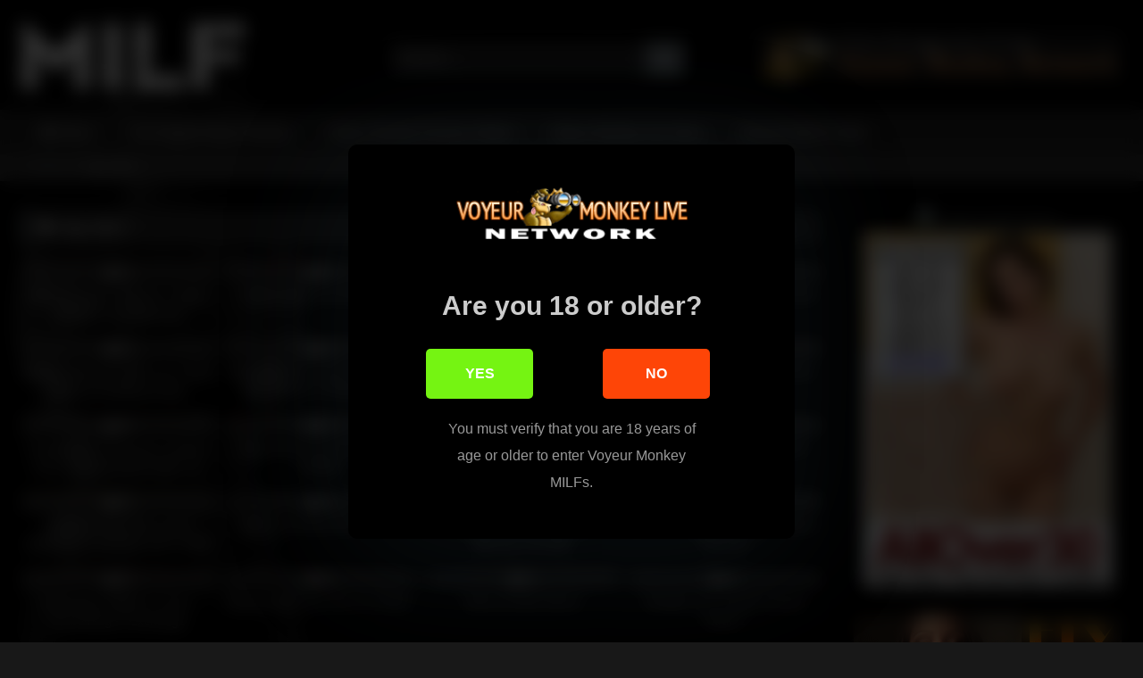

--- FILE ---
content_type: text/html; charset=UTF-8
request_url: https://voyeurmonkeymilfs.com/tag/milf/
body_size: 15393
content:
<!DOCTYPE html>


<html lang="en-US">
<head><style>img.lazy{min-height:1px}</style><link href="https://voyeurmonkeymilfs.com/wp-content/plugins/w3-total-cache/pub/js/lazyload.min.js" as="script">
<meta charset="UTF-8">
<meta content='width=device-width, initial-scale=1.0, maximum-scale=1.0, user-scalable=0' name='viewport' />
<link rel="profile" href="https://gmpg.org/xfn/11">
<link rel="icon" href="
https://voyeurmonkeymilfs.com/wp-content/themes/retrotube/assets/img/niches/milf/favicon.png">

<!-- Meta social networks -->

<!-- Temp Style -->
	<style>
		#page {
			max-width: 1300px;
			margin: 10px auto;
			background: rgba(0,0,0,0.85);
			box-shadow: 0 0 10px rgba(0, 0, 0, 0.50);
			-moz-box-shadow: 0 0 10px rgba(0, 0, 0, 0.50);
			-webkit-box-shadow: 0 0 10px rgba(0, 0, 0, 0.50);
			-webkit-border-radius: 10px;
			-moz-border-radius: 10px;
			border-radius: 10px;
		}
	</style>
<style>
	.post-thumbnail {
		aspect-ratio: 16/9;
	}
	.post-thumbnail video,
	.post-thumbnail img {
		object-fit: cover;
	}

	.video-debounce-bar {
		background: #727B80!important;
	}

					body.custom-background {
			background-image: url(https://voyeurmonkeymilfs.com/wp-content/themes/retrotube/assets/img/niches/milf/bg.jpg);
			background-color: #181818!important;
			background-repeat: no-repeat;
			background-attachment: fixed;
			background-position: center;
			background-size: cover;
		}
	
			#site-navigation {
			background: #222222;
		}
	
	.site-title a {
		font-family: Open Sans;
		font-size: 36px;
	}
	.site-branding .logo img {
		max-width: 250px;
		max-height: 120px;
		margin-top: 0px;
		margin-left: 0px;
	}
	a,
	.site-title a i,
	.thumb-block:hover .rating-bar i,
	.categories-list .thumb-block:hover .entry-header .cat-title:before,
	.required,
	.like #more:hover i,
	.dislike #less:hover i,
	.top-bar i:hover,
	.main-navigation .menu-item-has-children > a:after,
	.menu-toggle i,
	.main-navigation.toggled li:hover > a,
	.main-navigation.toggled li.focus > a,
	.main-navigation.toggled li.current_page_item > a,
	.main-navigation.toggled li.current-menu-item > a,
	#filters .filters-select:after,
	.morelink i,
	.top-bar .membership a i,
	.thumb-block:hover .photos-count i {
		color: #727B80;
	}
	button,
	.button,
	input[type="button"],
	input[type="reset"],
	input[type="submit"],
	.label,
	.pagination ul li a.current,
	.pagination ul li a:hover,
	body #filters .label.secondary.active,
	.label.secondary:hover,
	.main-navigation li:hover > a,
	.main-navigation li.focus > a,
	.main-navigation li.current_page_item > a,
	.main-navigation li.current-menu-item > a,
	.widget_categories ul li a:hover,
	.comment-reply-link,
	a.tag-cloud-link:hover,
	.template-actors li a:hover {
		border-color: #727B80!important;
		background-color: #727B80!important;
	}
	.rating-bar-meter,
	.vjs-play-progress,
	#filters .filters-options span:hover,
	.bx-wrapper .bx-controls-direction a,
	.top-bar .social-share a:hover,
	.thumb-block:hover span.hd-video,
	.featured-carousel .slide a:hover span.hd-video,
	.appContainer .ctaButton {
		background-color: #727B80!important;
	}
	#video-tabs button.tab-link.active,
	.title-block,
	.widget-title,
	.page-title,
	.page .entry-title,
	.comments-title,
	.comment-reply-title,
	.morelink:hover {
		border-color: #727B80!important;
	}

	/* Small desktops ----------- */
	@media only screen  and (min-width : 64.001em) and (max-width : 84em) {
		#main .thumb-block {
			width: 25%!important;
		}
	}

	/* Desktops and laptops ----------- */
	@media only screen  and (min-width : 84.001em) {
		#main .thumb-block {
			width: 25%!important;
		}
	}

</style>

<!-- Google Analytics -->

<!-- Meta Verification -->

<title>MILF &#8211; Voyeur Monkey MILFs</title>

<style>
			#dclm_modal_screen {
			background-color: rgba(0,0,0,0.8);
		}
		#dclm_modal_content {
			background-color: #000;
		}
		#dclm_modal_content h2 {
			color: #ccc;
		}
		#dclm_modal_content p {
			color: #999;
		}
		#dclm_modal_content nav .av_go {
		background-color: #75F412!important;
	}
	#dclm_modal_content nav .av_no {
		background-color: #FE4507!important;
	}
	#dclm-logo img {
		opacity: 1;
	}
			</style>


<meta name='robots' content='max-image-preview:large' />
<link rel="alternate" type="application/rss+xml" title="Voyeur Monkey MILFs &raquo; Feed" href="https://voyeurmonkeymilfs.com/feed/" />
<link rel="alternate" type="application/rss+xml" title="Voyeur Monkey MILFs &raquo; MILF Tag Feed" href="https://voyeurmonkeymilfs.com/tag/milf/feed/" />
<style id='wp-img-auto-sizes-contain-inline-css' type='text/css'>
img:is([sizes=auto i],[sizes^="auto," i]){contain-intrinsic-size:3000px 1500px}
/*# sourceURL=wp-img-auto-sizes-contain-inline-css */
</style>
<style id='wp-emoji-styles-inline-css' type='text/css'>

	img.wp-smiley, img.emoji {
		display: inline !important;
		border: none !important;
		box-shadow: none !important;
		height: 1em !important;
		width: 1em !important;
		margin: 0 0.07em !important;
		vertical-align: -0.1em !important;
		background: none !important;
		padding: 0 !important;
	}
/*# sourceURL=wp-emoji-styles-inline-css */
</style>
<style id='wp-block-library-inline-css' type='text/css'>
:root{--wp-block-synced-color:#7a00df;--wp-block-synced-color--rgb:122,0,223;--wp-bound-block-color:var(--wp-block-synced-color);--wp-editor-canvas-background:#ddd;--wp-admin-theme-color:#007cba;--wp-admin-theme-color--rgb:0,124,186;--wp-admin-theme-color-darker-10:#006ba1;--wp-admin-theme-color-darker-10--rgb:0,107,160.5;--wp-admin-theme-color-darker-20:#005a87;--wp-admin-theme-color-darker-20--rgb:0,90,135;--wp-admin-border-width-focus:2px}@media (min-resolution:192dpi){:root{--wp-admin-border-width-focus:1.5px}}.wp-element-button{cursor:pointer}:root .has-very-light-gray-background-color{background-color:#eee}:root .has-very-dark-gray-background-color{background-color:#313131}:root .has-very-light-gray-color{color:#eee}:root .has-very-dark-gray-color{color:#313131}:root .has-vivid-green-cyan-to-vivid-cyan-blue-gradient-background{background:linear-gradient(135deg,#00d084,#0693e3)}:root .has-purple-crush-gradient-background{background:linear-gradient(135deg,#34e2e4,#4721fb 50%,#ab1dfe)}:root .has-hazy-dawn-gradient-background{background:linear-gradient(135deg,#faaca8,#dad0ec)}:root .has-subdued-olive-gradient-background{background:linear-gradient(135deg,#fafae1,#67a671)}:root .has-atomic-cream-gradient-background{background:linear-gradient(135deg,#fdd79a,#004a59)}:root .has-nightshade-gradient-background{background:linear-gradient(135deg,#330968,#31cdcf)}:root .has-midnight-gradient-background{background:linear-gradient(135deg,#020381,#2874fc)}:root{--wp--preset--font-size--normal:16px;--wp--preset--font-size--huge:42px}.has-regular-font-size{font-size:1em}.has-larger-font-size{font-size:2.625em}.has-normal-font-size{font-size:var(--wp--preset--font-size--normal)}.has-huge-font-size{font-size:var(--wp--preset--font-size--huge)}.has-text-align-center{text-align:center}.has-text-align-left{text-align:left}.has-text-align-right{text-align:right}.has-fit-text{white-space:nowrap!important}#end-resizable-editor-section{display:none}.aligncenter{clear:both}.items-justified-left{justify-content:flex-start}.items-justified-center{justify-content:center}.items-justified-right{justify-content:flex-end}.items-justified-space-between{justify-content:space-between}.screen-reader-text{border:0;clip-path:inset(50%);height:1px;margin:-1px;overflow:hidden;padding:0;position:absolute;width:1px;word-wrap:normal!important}.screen-reader-text:focus{background-color:#ddd;clip-path:none;color:#444;display:block;font-size:1em;height:auto;left:5px;line-height:normal;padding:15px 23px 14px;text-decoration:none;top:5px;width:auto;z-index:100000}html :where(.has-border-color){border-style:solid}html :where([style*=border-top-color]){border-top-style:solid}html :where([style*=border-right-color]){border-right-style:solid}html :where([style*=border-bottom-color]){border-bottom-style:solid}html :where([style*=border-left-color]){border-left-style:solid}html :where([style*=border-width]){border-style:solid}html :where([style*=border-top-width]){border-top-style:solid}html :where([style*=border-right-width]){border-right-style:solid}html :where([style*=border-bottom-width]){border-bottom-style:solid}html :where([style*=border-left-width]){border-left-style:solid}html :where(img[class*=wp-image-]){height:auto;max-width:100%}:where(figure){margin:0 0 1em}html :where(.is-position-sticky){--wp-admin--admin-bar--position-offset:var(--wp-admin--admin-bar--height,0px)}@media screen and (max-width:600px){html :where(.is-position-sticky){--wp-admin--admin-bar--position-offset:0px}}

/*# sourceURL=wp-block-library-inline-css */
</style><style id='wp-block-paragraph-inline-css' type='text/css'>
.is-small-text{font-size:.875em}.is-regular-text{font-size:1em}.is-large-text{font-size:2.25em}.is-larger-text{font-size:3em}.has-drop-cap:not(:focus):first-letter{float:left;font-size:8.4em;font-style:normal;font-weight:100;line-height:.68;margin:.05em .1em 0 0;text-transform:uppercase}body.rtl .has-drop-cap:not(:focus):first-letter{float:none;margin-left:.1em}p.has-drop-cap.has-background{overflow:hidden}:root :where(p.has-background){padding:1.25em 2.375em}:where(p.has-text-color:not(.has-link-color)) a{color:inherit}p.has-text-align-left[style*="writing-mode:vertical-lr"],p.has-text-align-right[style*="writing-mode:vertical-rl"]{rotate:180deg}
/*# sourceURL=https://voyeurmonkeymilfs.com/wp-includes/blocks/paragraph/style.min.css */
</style>
<style id='global-styles-inline-css' type='text/css'>
:root{--wp--preset--aspect-ratio--square: 1;--wp--preset--aspect-ratio--4-3: 4/3;--wp--preset--aspect-ratio--3-4: 3/4;--wp--preset--aspect-ratio--3-2: 3/2;--wp--preset--aspect-ratio--2-3: 2/3;--wp--preset--aspect-ratio--16-9: 16/9;--wp--preset--aspect-ratio--9-16: 9/16;--wp--preset--color--black: #000000;--wp--preset--color--cyan-bluish-gray: #abb8c3;--wp--preset--color--white: #ffffff;--wp--preset--color--pale-pink: #f78da7;--wp--preset--color--vivid-red: #cf2e2e;--wp--preset--color--luminous-vivid-orange: #ff6900;--wp--preset--color--luminous-vivid-amber: #fcb900;--wp--preset--color--light-green-cyan: #7bdcb5;--wp--preset--color--vivid-green-cyan: #00d084;--wp--preset--color--pale-cyan-blue: #8ed1fc;--wp--preset--color--vivid-cyan-blue: #0693e3;--wp--preset--color--vivid-purple: #9b51e0;--wp--preset--gradient--vivid-cyan-blue-to-vivid-purple: linear-gradient(135deg,rgb(6,147,227) 0%,rgb(155,81,224) 100%);--wp--preset--gradient--light-green-cyan-to-vivid-green-cyan: linear-gradient(135deg,rgb(122,220,180) 0%,rgb(0,208,130) 100%);--wp--preset--gradient--luminous-vivid-amber-to-luminous-vivid-orange: linear-gradient(135deg,rgb(252,185,0) 0%,rgb(255,105,0) 100%);--wp--preset--gradient--luminous-vivid-orange-to-vivid-red: linear-gradient(135deg,rgb(255,105,0) 0%,rgb(207,46,46) 100%);--wp--preset--gradient--very-light-gray-to-cyan-bluish-gray: linear-gradient(135deg,rgb(238,238,238) 0%,rgb(169,184,195) 100%);--wp--preset--gradient--cool-to-warm-spectrum: linear-gradient(135deg,rgb(74,234,220) 0%,rgb(151,120,209) 20%,rgb(207,42,186) 40%,rgb(238,44,130) 60%,rgb(251,105,98) 80%,rgb(254,248,76) 100%);--wp--preset--gradient--blush-light-purple: linear-gradient(135deg,rgb(255,206,236) 0%,rgb(152,150,240) 100%);--wp--preset--gradient--blush-bordeaux: linear-gradient(135deg,rgb(254,205,165) 0%,rgb(254,45,45) 50%,rgb(107,0,62) 100%);--wp--preset--gradient--luminous-dusk: linear-gradient(135deg,rgb(255,203,112) 0%,rgb(199,81,192) 50%,rgb(65,88,208) 100%);--wp--preset--gradient--pale-ocean: linear-gradient(135deg,rgb(255,245,203) 0%,rgb(182,227,212) 50%,rgb(51,167,181) 100%);--wp--preset--gradient--electric-grass: linear-gradient(135deg,rgb(202,248,128) 0%,rgb(113,206,126) 100%);--wp--preset--gradient--midnight: linear-gradient(135deg,rgb(2,3,129) 0%,rgb(40,116,252) 100%);--wp--preset--font-size--small: 13px;--wp--preset--font-size--medium: 20px;--wp--preset--font-size--large: 36px;--wp--preset--font-size--x-large: 42px;--wp--preset--spacing--20: 0.44rem;--wp--preset--spacing--30: 0.67rem;--wp--preset--spacing--40: 1rem;--wp--preset--spacing--50: 1.5rem;--wp--preset--spacing--60: 2.25rem;--wp--preset--spacing--70: 3.38rem;--wp--preset--spacing--80: 5.06rem;--wp--preset--shadow--natural: 6px 6px 9px rgba(0, 0, 0, 0.2);--wp--preset--shadow--deep: 12px 12px 50px rgba(0, 0, 0, 0.4);--wp--preset--shadow--sharp: 6px 6px 0px rgba(0, 0, 0, 0.2);--wp--preset--shadow--outlined: 6px 6px 0px -3px rgb(255, 255, 255), 6px 6px rgb(0, 0, 0);--wp--preset--shadow--crisp: 6px 6px 0px rgb(0, 0, 0);}:where(.is-layout-flex){gap: 0.5em;}:where(.is-layout-grid){gap: 0.5em;}body .is-layout-flex{display: flex;}.is-layout-flex{flex-wrap: wrap;align-items: center;}.is-layout-flex > :is(*, div){margin: 0;}body .is-layout-grid{display: grid;}.is-layout-grid > :is(*, div){margin: 0;}:where(.wp-block-columns.is-layout-flex){gap: 2em;}:where(.wp-block-columns.is-layout-grid){gap: 2em;}:where(.wp-block-post-template.is-layout-flex){gap: 1.25em;}:where(.wp-block-post-template.is-layout-grid){gap: 1.25em;}.has-black-color{color: var(--wp--preset--color--black) !important;}.has-cyan-bluish-gray-color{color: var(--wp--preset--color--cyan-bluish-gray) !important;}.has-white-color{color: var(--wp--preset--color--white) !important;}.has-pale-pink-color{color: var(--wp--preset--color--pale-pink) !important;}.has-vivid-red-color{color: var(--wp--preset--color--vivid-red) !important;}.has-luminous-vivid-orange-color{color: var(--wp--preset--color--luminous-vivid-orange) !important;}.has-luminous-vivid-amber-color{color: var(--wp--preset--color--luminous-vivid-amber) !important;}.has-light-green-cyan-color{color: var(--wp--preset--color--light-green-cyan) !important;}.has-vivid-green-cyan-color{color: var(--wp--preset--color--vivid-green-cyan) !important;}.has-pale-cyan-blue-color{color: var(--wp--preset--color--pale-cyan-blue) !important;}.has-vivid-cyan-blue-color{color: var(--wp--preset--color--vivid-cyan-blue) !important;}.has-vivid-purple-color{color: var(--wp--preset--color--vivid-purple) !important;}.has-black-background-color{background-color: var(--wp--preset--color--black) !important;}.has-cyan-bluish-gray-background-color{background-color: var(--wp--preset--color--cyan-bluish-gray) !important;}.has-white-background-color{background-color: var(--wp--preset--color--white) !important;}.has-pale-pink-background-color{background-color: var(--wp--preset--color--pale-pink) !important;}.has-vivid-red-background-color{background-color: var(--wp--preset--color--vivid-red) !important;}.has-luminous-vivid-orange-background-color{background-color: var(--wp--preset--color--luminous-vivid-orange) !important;}.has-luminous-vivid-amber-background-color{background-color: var(--wp--preset--color--luminous-vivid-amber) !important;}.has-light-green-cyan-background-color{background-color: var(--wp--preset--color--light-green-cyan) !important;}.has-vivid-green-cyan-background-color{background-color: var(--wp--preset--color--vivid-green-cyan) !important;}.has-pale-cyan-blue-background-color{background-color: var(--wp--preset--color--pale-cyan-blue) !important;}.has-vivid-cyan-blue-background-color{background-color: var(--wp--preset--color--vivid-cyan-blue) !important;}.has-vivid-purple-background-color{background-color: var(--wp--preset--color--vivid-purple) !important;}.has-black-border-color{border-color: var(--wp--preset--color--black) !important;}.has-cyan-bluish-gray-border-color{border-color: var(--wp--preset--color--cyan-bluish-gray) !important;}.has-white-border-color{border-color: var(--wp--preset--color--white) !important;}.has-pale-pink-border-color{border-color: var(--wp--preset--color--pale-pink) !important;}.has-vivid-red-border-color{border-color: var(--wp--preset--color--vivid-red) !important;}.has-luminous-vivid-orange-border-color{border-color: var(--wp--preset--color--luminous-vivid-orange) !important;}.has-luminous-vivid-amber-border-color{border-color: var(--wp--preset--color--luminous-vivid-amber) !important;}.has-light-green-cyan-border-color{border-color: var(--wp--preset--color--light-green-cyan) !important;}.has-vivid-green-cyan-border-color{border-color: var(--wp--preset--color--vivid-green-cyan) !important;}.has-pale-cyan-blue-border-color{border-color: var(--wp--preset--color--pale-cyan-blue) !important;}.has-vivid-cyan-blue-border-color{border-color: var(--wp--preset--color--vivid-cyan-blue) !important;}.has-vivid-purple-border-color{border-color: var(--wp--preset--color--vivid-purple) !important;}.has-vivid-cyan-blue-to-vivid-purple-gradient-background{background: var(--wp--preset--gradient--vivid-cyan-blue-to-vivid-purple) !important;}.has-light-green-cyan-to-vivid-green-cyan-gradient-background{background: var(--wp--preset--gradient--light-green-cyan-to-vivid-green-cyan) !important;}.has-luminous-vivid-amber-to-luminous-vivid-orange-gradient-background{background: var(--wp--preset--gradient--luminous-vivid-amber-to-luminous-vivid-orange) !important;}.has-luminous-vivid-orange-to-vivid-red-gradient-background{background: var(--wp--preset--gradient--luminous-vivid-orange-to-vivid-red) !important;}.has-very-light-gray-to-cyan-bluish-gray-gradient-background{background: var(--wp--preset--gradient--very-light-gray-to-cyan-bluish-gray) !important;}.has-cool-to-warm-spectrum-gradient-background{background: var(--wp--preset--gradient--cool-to-warm-spectrum) !important;}.has-blush-light-purple-gradient-background{background: var(--wp--preset--gradient--blush-light-purple) !important;}.has-blush-bordeaux-gradient-background{background: var(--wp--preset--gradient--blush-bordeaux) !important;}.has-luminous-dusk-gradient-background{background: var(--wp--preset--gradient--luminous-dusk) !important;}.has-pale-ocean-gradient-background{background: var(--wp--preset--gradient--pale-ocean) !important;}.has-electric-grass-gradient-background{background: var(--wp--preset--gradient--electric-grass) !important;}.has-midnight-gradient-background{background: var(--wp--preset--gradient--midnight) !important;}.has-small-font-size{font-size: var(--wp--preset--font-size--small) !important;}.has-medium-font-size{font-size: var(--wp--preset--font-size--medium) !important;}.has-large-font-size{font-size: var(--wp--preset--font-size--large) !important;}.has-x-large-font-size{font-size: var(--wp--preset--font-size--x-large) !important;}
/*# sourceURL=global-styles-inline-css */
</style>

<style id='classic-theme-styles-inline-css' type='text/css'>
/*! This file is auto-generated */
.wp-block-button__link{color:#fff;background-color:#32373c;border-radius:9999px;box-shadow:none;text-decoration:none;padding:calc(.667em + 2px) calc(1.333em + 2px);font-size:1.125em}.wp-block-file__button{background:#32373c;color:#fff;text-decoration:none}
/*# sourceURL=/wp-includes/css/classic-themes.min.css */
</style>
<link rel='stylesheet' id='wpst-font-awesome-css' href='https://voyeurmonkeymilfs.com/wp-content/themes/retrotube/assets/stylesheets/font-awesome/css/font-awesome.min.css?ver=4.7.0' type='text/css' media='all' />
<link rel='stylesheet' id='wpst-style-css' href='https://voyeurmonkeymilfs.com/wp-content/themes/retrotube/style.css?ver=1.12.0.1766780543' type='text/css' media='all' />
<link rel='stylesheet' id='dclm-disclaimer-style-css' href='https://voyeurmonkeymilfs.com/wp-content/plugins/wps-disclaimer/public/assets/css/disclaimer.css?ver=1.5.0' type='text/css' media='all' />
<script type="text/javascript" src="https://voyeurmonkeymilfs.com/wp-includes/js/jquery/jquery.min.js?ver=3.7.1" id="jquery-core-js"></script>
<script type="text/javascript" src="https://voyeurmonkeymilfs.com/wp-includes/js/jquery/jquery-migrate.min.js?ver=3.4.1" id="jquery-migrate-js"></script>
<link rel="https://api.w.org/" href="https://voyeurmonkeymilfs.com/wp-json/" /><link rel="alternate" title="JSON" type="application/json" href="https://voyeurmonkeymilfs.com/wp-json/wp/v2/tags/17" /><link rel="EditURI" type="application/rsd+xml" title="RSD" href="https://voyeurmonkeymilfs.com/xmlrpc.php?rsd" />
<meta name="generator" content="WordPress 6.9" />
</head>  <body class="archive tag tag-milf tag-17 wp-embed-responsive wp-theme-retrotube custom-background hfeed"> <div id="page"> 	<a class="skip-link screen-reader-text" href="#content">Skip to content</a>  	<header id="masthead" class="site-header" role="banner">  		 		<div class="site-branding row"> 			<div class="logo"> 									<a href="https://voyeurmonkeymilfs.com/" rel="home" title="Voyeur Monkey MILFs"><img class="lazy" src="data:image/svg+xml,%3Csvg%20xmlns='http://www.w3.org/2000/svg'%20viewBox='0%200%201%201'%3E%3C/svg%3E" data-src=" 										https://voyeurmonkeymilfs.com/wp-content/themes/retrotube/assets/img/niches/milf/logo.png					" alt="Voyeur Monkey MILFs"></a> 				 							</div> 							<div class="header-search small-search"> 	<form method="get" id="searchform" action="https://voyeurmonkeymilfs.com/">         					<input class="input-group-field" value="Search..." name="s" id="s" onfocus="if (this.value == 'Search...') {this.value = '';}" onblur="if (this.value == '') {this.value = 'Search...';}" type="text" /> 				 		<input class="button fa-input" type="submit" id="searchsubmit" value="&#xf002;" />         	</form> </div>										<div class="happy-header"> 					<div align="center"><a href="https://voyeurmonkeynetwork.com/">      <img class="lazy" src="data:image/svg+xml,%3Csvg%20xmlns='http://www.w3.org/2000/svg'%20viewBox='0%200%201%201'%3E%3C/svg%3E" data-src="https://voyeurmonkeymilfs.com/banners/vm_network_001.jpg" alt="Voyeur Monkey Network">  </a></div>				</div> 					</div><!-- .site-branding -->  		<nav id="site-navigation" class="main-navigation" role="navigation"> 			<div id="head-mobile"></div> 			<div class="button-nav"></div> 			<ul id="menu-main-menu" class="row"><li id="menu-item-17" class="home-icon menu-item menu-item-type-custom menu-item-object-custom menu-item-home menu-item-17"><a href="https://voyeurmonkeymilfs.com">Home</a></li> <li id="menu-item-379" class="menu-item menu-item-type-custom menu-item-object-custom menu-item-379"><a href="https://voyeurmonkey.com/">The Original Voyeur Monkey</a></li> <li id="menu-item-381" class="menu-item menu-item-type-custom menu-item-object-custom menu-item-381"><a href="https://voyeurmonkeypremium.com/">Voyeur Monkey Premium Videos</a></li> <li id="menu-item-380" class="menu-item menu-item-type-custom menu-item-object-custom menu-item-380"><a href="https://voyeurmonkeylive.com/">Voyeur Monkey Live Cams</a></li> <li id="menu-item-17853" class="menu-item menu-item-type-custom menu-item-object-custom menu-item-17853"><a href="https://sexualhealthformen.net/">Sexual Health for Men</a></li> </ul>		</nav><!-- #site-navigation -->  		<div class="clear"></div>  					<div class="happy-header-mobile"> 				<a href="#!"><img class="lazy" src="data:image/svg+xml,%3Csvg%20xmlns='http://www.w3.org/2000/svg'%20viewBox='0%200%201%201'%3E%3C/svg%3E" data-src="http://voyeurmonkeymilfs.com/wp-content/themes/retrotube/assets/img/banners/header-mobile.jpg"></a>			</div> 			</header><!-- #masthead -->  	<div class="breadcrumbs-area"><div class="row"><div id="breadcrumbs"><a href="https://voyeurmonkeymilfs.com">Home</a><span class="separator"><i class="fa fa-caret-right"></i></span><span class="current">Tag: MILF</span></div></div></div> 	 	<div id="content" class="site-content row"> 	<div id="primary" class="content-area with-sidebar-right"> 		<main id="main" class="site-main with-sidebar-right" role="main"> 					<header class="page-header"> 				<h1 class="widget-title"><i class="fa fa-tag"></i>Tag: <span>MILF</span></h1>					<div id="filters">         		<div class="filters-select"> 					Latest videos						<div class="filters-options"> 									 					<span><a class="" href="/tag/milf/?filter=latest">Latest videos</a></span> 											<span><a class="" href="/tag/milf/?filter=most-viewed">Most viewed videos</a></span>											<span><a class="" href="/tag/milf/?filter=longest">Longest videos</a></span>			 											<span><a class="" href="/tag/milf/?filter=popular">Popular videos</a></span>			 					<span><a class="" href="/tag/milf/?filter=random">Random videos</a></span>	 							</div> 		</div> 	</div> 			</header><!-- .page-header --> 			<div class="videos-list"> 				 <article data-video-id="video_1" data-main-thumb="https://voyeurmonkeymilfs.com/wp-content/uploads/2021/12/milf-fucks-gym-instructor-cherie-deville-in-impregnated.jpg" class="loop-video thumb-block video-preview-item post-11025 post type-post status-publish format-video has-post-thumbnail hentry category-milf tag-babe tag-big-cocks tag-close-up tag-cumshot tag-doggystyle tag-hardcore tag-hd tag-milf tag-teen post_format-post-format-video" data-post-id="11025"> 	<a href="https://voyeurmonkeymilfs.com/milf-fucks-gym-instructor-cherie-deville-in-impregnated/" title="Milf fucks gym instructor Cherie Deville in Impregnated"> 		<div class="post-thumbnail"> 			 			<div class="post-thumbnail-container"><img class="video-main-thumb lazy" width="300" height="168.75" src="data:image/svg+xml,%3Csvg%20xmlns='http://www.w3.org/2000/svg'%20viewBox='0%200%20300%20168'%3E%3C/svg%3E" data-src="https://voyeurmonkeymilfs.com/wp-content/uploads/2021/12/milf-fucks-gym-instructor-cherie-deville-in-impregnated.jpg" alt="Milf fucks gym instructor Cherie Deville in Impregnated"></div>			<div class="video-overlay"></div>  						<span class="views"><i class="fa fa-eye"></i> 31</span>			<span class="duration"><i class="fa fa-clock-o"></i>05:01</span>		</div>  		<div class="rating-bar"><div class="rating-bar-meter" style="width:0%"></div><i class="fa fa-thumbs-up" aria-hidden="true"></i><span>0%</span></div> 		<header class="entry-header"> 			<span>Milf fucks gym instructor Cherie Deville in Impregnated</span> 		</header> 	</a> </article>  <article data-video-id="video_2" data-main-thumb="https://voyeurmonkeymilfs.com/wp-content/uploads/2021/12/hot-brunette-foot-fetish-play.jpg" class="loop-video thumb-block video-preview-item post-11023 post type-post status-publish format-video has-post-thumbnail hentry category-milf tag-amateur tag-brunette tag-femdom tag-foot-fetish tag-milf post_format-post-format-video" data-post-id="11023"> 	<a href="https://voyeurmonkeymilfs.com/hot-brunette-foot-fetish-play/" title="Hot brunette foot fetish play"> 		<div class="post-thumbnail"> 			 			<div class="post-thumbnail-container"><img class="video-main-thumb lazy" width="300" height="168.75" src="data:image/svg+xml,%3Csvg%20xmlns='http://www.w3.org/2000/svg'%20viewBox='0%200%20300%20168'%3E%3C/svg%3E" data-src="https://voyeurmonkeymilfs.com/wp-content/uploads/2021/12/hot-brunette-foot-fetish-play.jpg" alt="Hot brunette foot fetish play"></div>			<div class="video-overlay"></div>  						<span class="views"><i class="fa fa-eye"></i> 11</span>			<span class="duration"><i class="fa fa-clock-o"></i>31:09</span>		</div>  		<div class="rating-bar"><div class="rating-bar-meter" style="width:0%"></div><i class="fa fa-thumbs-up" aria-hidden="true"></i><span>0%</span></div> 		<header class="entry-header"> 			<span>Hot brunette foot fetish play</span> 		</header> 	</a> </article>  <article data-video-id="video_3" data-main-thumb="https://voyeurmonkeymilfs.com/wp-content/uploads/2021/12/german-mature-blonde-milf-seduced-younger-guy-for-sex.jpg" class="loop-video thumb-block video-preview-item post-11019 post type-post status-publish format-video has-post-thumbnail hentry category-milf tag-amateur tag-big-boobs tag-blonde tag-blowjob tag-german tag-hardcore tag-hd tag-milf tag-pov post_format-post-format-video" data-post-id="11019"> 	<a href="https://voyeurmonkeymilfs.com/german-mature-blonde-milf-seduced-younger-guy-for-sex/" title="GERMAN MATURE BLONDE MILF SEDUCED YOUNGER GUY FOR SEX"> 		<div class="post-thumbnail"> 			 			<div class="post-thumbnail-container"><img class="video-main-thumb lazy" width="300" height="168.75" src="data:image/svg+xml,%3Csvg%20xmlns='http://www.w3.org/2000/svg'%20viewBox='0%200%20300%20168'%3E%3C/svg%3E" data-src="https://voyeurmonkeymilfs.com/wp-content/uploads/2021/12/german-mature-blonde-milf-seduced-younger-guy-for-sex.jpg" alt="GERMAN MATURE BLONDE MILF SEDUCED YOUNGER GUY FOR SEX"></div>			<div class="video-overlay"></div>  						<span class="views"><i class="fa fa-eye"></i> 32</span>			<span class="duration"><i class="fa fa-clock-o"></i>31:31</span>		</div>  		<div class="rating-bar"><div class="rating-bar-meter" style="width:0%"></div><i class="fa fa-thumbs-up" aria-hidden="true"></i><span>0%</span></div> 		<header class="entry-header"> 			<span>GERMAN MATURE BLONDE MILF SEDUCED YOUNGER GUY FOR SEX</span> 		</header> 	</a> </article>  <article data-video-id="video_4" data-main-thumb="https://voyeurmonkeymilfs.com/wp-content/uploads/2021/12/my-sweet-hot-milf-m-helps-me-olive-glass.jpg" data-trailer="https://cdn77-pic.xvideos-cdn.com/videos/videopreview/50/b6/27/50b6275413be396993427712a3754812_169.mp4" class="loop-video thumb-block video-preview-item post-10997 post type-post status-publish format-video has-post-thumbnail hentry category-milf tag-glass tag-hot tag-milf tag-sweet post_format-post-format-video" data-post-id="10997"> 	<a href="https://voyeurmonkeymilfs.com/my-sweet-hot-milf-m-helps-me-olive-glass/" title="My Sweet Hot MILF m. Helps Me- Olive Glass"> 		<div class="post-thumbnail"> 			 			<div class="post-thumbnail-container"><img class="video-main-thumb lazy" width="300" height="168.75" src="data:image/svg+xml,%3Csvg%20xmlns='http://www.w3.org/2000/svg'%20viewBox='0%200%20300%20168'%3E%3C/svg%3E" data-src="https://voyeurmonkeymilfs.com/wp-content/uploads/2021/12/my-sweet-hot-milf-m-helps-me-olive-glass.jpg" alt="My Sweet Hot MILF m. Helps Me- Olive Glass"></div>			<div class="video-overlay"></div>  						<span class="views"><i class="fa fa-eye"></i> 56</span>			<span class="duration"><i class="fa fa-clock-o"></i>08:00</span>		</div>  		<div class="rating-bar"><div class="rating-bar-meter" style="width:0%"></div><i class="fa fa-thumbs-up" aria-hidden="true"></i><span>0%</span></div> 		<header class="entry-header"> 			<span>My Sweet Hot MILF m. Helps Me- Olive Glass</span> 		</header> 	</a> </article>  <article data-video-id="video_5" data-main-thumb="https://voyeurmonkeymilfs.com/wp-content/uploads/2021/11/naked-mistresse-rocks-your-world-when-dominating-dongs.jpg" class="loop-video thumb-block video-preview-item post-10963 post type-post status-publish format-video has-post-thumbnail hentry category-milf tag-brunette tag-fetish tag-milf tag-outdoor tag-voyeur post_format-post-format-video" data-post-id="10963"> 	<a href="https://voyeurmonkeymilfs.com/naked-mistresse-rocks-your-world-when-dominating-dongs/" title="Naked mistresse rocks your world when dominating dongs"> 		<div class="post-thumbnail"> 			 			<div class="post-thumbnail-container"><img class="video-main-thumb lazy" width="300" height="168.75" src="data:image/svg+xml,%3Csvg%20xmlns='http://www.w3.org/2000/svg'%20viewBox='0%200%20300%20168'%3E%3C/svg%3E" data-src="https://voyeurmonkeymilfs.com/wp-content/uploads/2021/11/naked-mistresse-rocks-your-world-when-dominating-dongs.jpg" alt="Naked mistresse rocks your world when dominating dongs"></div>			<div class="video-overlay"></div>  						<span class="views"><i class="fa fa-eye"></i> 33</span>			<span class="duration"><i class="fa fa-clock-o"></i>05:09</span>		</div>  		<div class="rating-bar"><div class="rating-bar-meter" style="width:0%"></div><i class="fa fa-thumbs-up" aria-hidden="true"></i><span>0%</span></div> 		<header class="entry-header"> 			<span>Naked mistresse rocks your world when dominating dongs</span> 		</header> 	</a> </article>  <article data-video-id="video_6" data-main-thumb="https://voyeurmonkeymilfs.com/wp-content/uploads/2021/11/german-milf-kacy-fuck-by-bbc-while-other-guys-facial-her.jpg" class="loop-video thumb-block video-preview-item post-10959 post type-post status-publish format-video has-post-thumbnail hentry category-milf tag-big-cocks tag-blonde tag-cumshot tag-doggystyle tag-facial tag-german tag-group-sex tag-hardcore tag-hd tag-interracial tag-milf post_format-post-format-video" data-post-id="10959"> 	<a href="https://voyeurmonkeymilfs.com/german-milf-kacy-fuck-by-bbc-while-other-guys-facial-her/" title="GERMAN MILF KACY FUCK BY BBC WHILE OTHER GUYS FACIAL HER"> 		<div class="post-thumbnail"> 			 			<div class="post-thumbnail-container"><img class="video-main-thumb lazy" width="300" height="168.75" src="data:image/svg+xml,%3Csvg%20xmlns='http://www.w3.org/2000/svg'%20viewBox='0%200%20300%20168'%3E%3C/svg%3E" data-src="https://voyeurmonkeymilfs.com/wp-content/uploads/2021/11/german-milf-kacy-fuck-by-bbc-while-other-guys-facial-her.jpg" alt="GERMAN MILF KACY FUCK BY BBC WHILE OTHER GUYS FACIAL HER"></div>			<div class="video-overlay"></div>  						<span class="views"><i class="fa fa-eye"></i> 24</span>			<span class="duration"><i class="fa fa-clock-o"></i>12:48</span>		</div>  		<div class="rating-bar"><div class="rating-bar-meter" style="width:0%"></div><i class="fa fa-thumbs-up" aria-hidden="true"></i><span>0%</span></div> 		<header class="entry-header"> 			<span>GERMAN MILF KACY FUCK BY BBC WHILE OTHER GUYS FACIAL HER</span> 		</header> 	</a> </article>  <article data-video-id="video_7" data-main-thumb="https://voyeurmonkeymilfs.com/wp-content/uploads/2021/11/red-fox-go-down-on-me-unpure-family-thoughts.jpg" class="loop-video thumb-block video-preview-item post-10957 post type-post status-publish format-video has-post-thumbnail hentry category-milf tag-babe tag-blowjob tag-handjob tag-hd tag-milf tag-pov tag-redhead tag-teen post_format-post-format-video" data-post-id="10957"> 	<a href="https://voyeurmonkeymilfs.com/red-fox-go-down-on-me-unpure-family-thoughts/" title="Red fox go down on me Unpure Family Thoughts"> 		<div class="post-thumbnail"> 			 			<div class="post-thumbnail-container"><img class="video-main-thumb lazy" width="300" height="168.75" src="data:image/svg+xml,%3Csvg%20xmlns='http://www.w3.org/2000/svg'%20viewBox='0%200%20300%20168'%3E%3C/svg%3E" data-src="https://voyeurmonkeymilfs.com/wp-content/uploads/2021/11/red-fox-go-down-on-me-unpure-family-thoughts.jpg" alt="Red fox go down on me Unpure Family Thoughts"></div>			<div class="video-overlay"></div>  						<span class="views"><i class="fa fa-eye"></i> 33</span>			<span class="duration"><i class="fa fa-clock-o"></i>08:00</span>		</div>  		<div class="rating-bar"><div class="rating-bar-meter" style="width:0%"></div><i class="fa fa-thumbs-up" aria-hidden="true"></i><span>0%</span></div> 		<header class="entry-header"> 			<span>Red fox go down on me Unpure Family Thoughts</span> 		</header> 	</a> </article>  <article data-video-id="video_8" data-main-thumb="https://voyeurmonkeymilfs.com/wp-content/uploads/2021/11/homemade-anal-booty-milf-tries-dildoes-then-cock.jpg" class="loop-video thumb-block video-preview-item post-10955 post type-post status-publish format-video has-post-thumbnail hentry category-milf tag-amateur tag-anal tag-ass tag-fingering tag-hd tag-latin tag-lingerie tag-masturbation tag-milf tag-panties tag-toys post_format-post-format-video" data-post-id="10955"> 	<a href="https://voyeurmonkeymilfs.com/homemade-anal-booty-milf-tries-dildoes-then-cock/" title="Homemade anal  Booty Milf tries dildoes, then cock"> 		<div class="post-thumbnail"> 			 			<div class="post-thumbnail-container"><img class="video-main-thumb lazy" width="300" height="168.75" src="data:image/svg+xml,%3Csvg%20xmlns='http://www.w3.org/2000/svg'%20viewBox='0%200%20300%20168'%3E%3C/svg%3E" data-src="https://voyeurmonkeymilfs.com/wp-content/uploads/2021/11/homemade-anal-booty-milf-tries-dildoes-then-cock.jpg" alt="Homemade anal  Booty Milf tries dildoes, then cock"></div>			<div class="video-overlay"></div>  						<span class="views"><i class="fa fa-eye"></i> 48</span>			<span class="duration"><i class="fa fa-clock-o"></i>03:42</span>		</div>  		<div class="rating-bar"><div class="rating-bar-meter" style="width:0%"></div><i class="fa fa-thumbs-up" aria-hidden="true"></i><span>0%</span></div> 		<header class="entry-header"> 			<span>Homemade anal  Booty Milf tries dildoes, then cock</span> 		</header> 	</a> </article>  <article data-video-id="video_9" data-main-thumb="https://voyeurmonkeymilfs.com/wp-content/uploads/2021/11/puremature-gorgeous-athletic-cory-chase-is-fucked-after-her-workout.jpg" data-thumbs="https://di.phncdn.com/videos/201603/10/70717411/original/(m=eafTGgaaaa)(mh=jeXc7ZfQWajQuqni)1.jpg,https://di.phncdn.com/videos/201603/10/70717411/original/(m=eafTGgaaaa)(mh=jeXc7ZfQWajQuqni)2.jpg,https://di.phncdn.com/videos/201603/10/70717411/original/(m=eafTGgaaaa)(mh=jeXc7ZfQWajQuqni)3.jpg,https://di.phncdn.com/videos/201603/10/70717411/original/(m=eafTGgaaaa)(mh=jeXc7ZfQWajQuqni)4.jpg,https://di.phncdn.com/videos/201603/10/70717411/original/(m=eafTGgaaaa)(mh=jeXc7ZfQWajQuqni)5.jpg,https://di.phncdn.com/videos/201603/10/70717411/original/(m=eafTGgaaaa)(mh=jeXc7ZfQWajQuqni)6.jpg,https://di.phncdn.com/videos/201603/10/70717411/original/(m=eafTGgaaaa)(mh=jeXc7ZfQWajQuqni)7.jpg,https://di.phncdn.com/videos/201603/10/70717411/original/(m=eafTGgaaaa)(mh=jeXc7ZfQWajQuqni)8.jpg,https://di.phncdn.com/videos/201603/10/70717411/original/(m=eafTGgaaaa)(mh=jeXc7ZfQWajQuqni)9.jpg,https://di.phncdn.com/videos/201603/10/70717411/original/(m=eafTGgaaaa)(mh=jeXc7ZfQWajQuqni)10.jpg,https://di.phncdn.com/videos/201603/10/70717411/original/(m=eafTGgaaaa)(mh=jeXc7ZfQWajQuqni)11.jpg,https://di.phncdn.com/videos/201603/10/70717411/original/(m=eafTGgaaaa)(mh=jeXc7ZfQWajQuqni)12.jpg,https://di.phncdn.com/videos/201603/10/70717411/original/(m=eafTGgaaaa)(mh=jeXc7ZfQWajQuqni)13.jpg,https://di.phncdn.com/videos/201603/10/70717411/original/(m=eafTGgaaaa)(mh=jeXc7ZfQWajQuqni)14.jpg,https://di.phncdn.com/videos/201603/10/70717411/original/(m=eafTGgaaaa)(mh=jeXc7ZfQWajQuqni)15.jpg,https://di.phncdn.com/videos/201603/10/70717411/original/(m=eafTGgaaaa)(mh=jeXc7ZfQWajQuqni)16.jpg" class="loop-video thumb-block video-preview-item post-10941 post type-post status-publish format-video has-post-thumbnail hentry category-milf tag-big-boobs tag-big-tits tag-blonde tag-blowjob tag-cory-chase tag-facial tag-hairy tag-hardcore tag-hd tag-milf tag-puremature tag-reverse-cowgirl tag-young-milf post_format-post-format-video actors-cory-chase actors-levi-cash" data-post-id="10941"> 	<a href="https://voyeurmonkeymilfs.com/puremature-gorgeous-athletic-cory-chase-is-fucked-after-her-workout/" title="PureMature &#8211; Gorgeous athletic Cory Chase is fucked after her workout"> 		<div class="post-thumbnail"> 			 			<div class="post-thumbnail-container"><img class="video-main-thumb lazy" width="300" height="168.75" src="data:image/svg+xml,%3Csvg%20xmlns='http://www.w3.org/2000/svg'%20viewBox='0%200%20300%20168'%3E%3C/svg%3E" data-src="https://voyeurmonkeymilfs.com/wp-content/uploads/2021/11/puremature-gorgeous-athletic-cory-chase-is-fucked-after-her-workout.jpg" alt="PureMature &#8211; Gorgeous athletic Cory Chase is fucked after her workout"></div>			<div class="video-overlay"></div>  						<span class="views"><i class="fa fa-eye"></i> 64</span>			<span class="duration"><i class="fa fa-clock-o"></i>10:26</span>		</div>  		<div class="rating-bar"><div class="rating-bar-meter" style="width:0%"></div><i class="fa fa-thumbs-up" aria-hidden="true"></i><span>0%</span></div> 		<header class="entry-header"> 			<span>PureMature &#8211; Gorgeous athletic Cory Chase is fucked after her workout</span> 		</header> 	</a> </article>  <article data-video-id="video_10" data-main-thumb="https://voyeurmonkeymilfs.com/wp-content/uploads/2021/11/big-assed-busty-tit-fuck-and-blowjob.jpg" class="loop-video thumb-block video-preview-item post-10890 post type-post status-publish format-video has-post-thumbnail hentry category-milf tag-big-boobs tag-blonde tag-blowjob tag-fingering tag-hardcore tag-hd tag-milf post_format-post-format-video" data-post-id="10890"> 	<a href="https://voyeurmonkeymilfs.com/big-assed-busty-tit-fuck-and-blowjob/" title="Big assed busty tit fuck and blowjob"> 		<div class="post-thumbnail"> 			 			<div class="post-thumbnail-container"><img class="video-main-thumb lazy" width="300" height="168.75" src="data:image/svg+xml,%3Csvg%20xmlns='http://www.w3.org/2000/svg'%20viewBox='0%200%20300%20168'%3E%3C/svg%3E" data-src="https://voyeurmonkeymilfs.com/wp-content/uploads/2021/11/big-assed-busty-tit-fuck-and-blowjob.jpg" alt="Big assed busty tit fuck and blowjob"></div>			<div class="video-overlay"></div>  						<span class="views"><i class="fa fa-eye"></i> 25</span>			<span class="duration"><i class="fa fa-clock-o"></i>15:04</span>		</div>  		<div class="rating-bar"><div class="rating-bar-meter" style="width:0%"></div><i class="fa fa-thumbs-up" aria-hidden="true"></i><span>0%</span></div> 		<header class="entry-header"> 			<span>Big assed busty tit fuck and blowjob</span> 		</header> 	</a> </article>  <article data-video-id="video_11" data-main-thumb="https://voyeurmonkeymilfs.com/wp-content/uploads/2021/11/blonde-amateur-milf-does-anal-on-pov-camera-01.jpg" class="loop-video thumb-block video-preview-item post-10888 post type-post status-publish format-video has-post-thumbnail hentry category-milf tag-amateur tag-blonde tag-blowjob tag-handjob tag-hd tag-milf tag-pov post_format-post-format-video" data-post-id="10888"> 	<a href="https://voyeurmonkeymilfs.com/blonde-amateur-milf-does-anal-on-pov-camera-01/" title="Blonde amateur milf does anal on pov camera 01"> 		<div class="post-thumbnail"> 			 			<div class="post-thumbnail-container"><img class="video-main-thumb lazy" width="300" height="168.75" src="data:image/svg+xml,%3Csvg%20xmlns='http://www.w3.org/2000/svg'%20viewBox='0%200%20300%20168'%3E%3C/svg%3E" data-src="https://voyeurmonkeymilfs.com/wp-content/uploads/2021/11/blonde-amateur-milf-does-anal-on-pov-camera-01.jpg" alt="Blonde amateur milf does anal on pov camera 01"></div>			<div class="video-overlay"></div>  						<span class="views"><i class="fa fa-eye"></i> 23</span>			<span class="duration"><i class="fa fa-clock-o"></i>06:08</span>		</div>  		<div class="rating-bar"><div class="rating-bar-meter" style="width:0%"></div><i class="fa fa-thumbs-up" aria-hidden="true"></i><span>0%</span></div> 		<header class="entry-header"> 			<span>Blonde amateur milf does anal on pov camera 01</span> 		</header> 	</a> </article>  <article data-video-id="video_12" data-main-thumb="https://voyeurmonkeymilfs.com/wp-content/uploads/2021/11/family-swap-goes-wrong-on-thanksgiving.jpg" class="loop-video thumb-block video-preview-item post-10886 post type-post status-publish format-video has-post-thumbnail hentry category-milf tag-big-boobs tag-brunette tag-doggystyle tag-group-sex tag-hardcore tag-hd tag-milf tag-teen post_format-post-format-video" data-post-id="10886"> 	<a href="https://voyeurmonkeymilfs.com/family-swap-goes-wrong-on-thanksgiving/" title="Family Swap Goes Wrong On Thanksgiving"> 		<div class="post-thumbnail"> 			 			<div class="post-thumbnail-container"><img class="video-main-thumb lazy" width="300" height="168.75" src="data:image/svg+xml,%3Csvg%20xmlns='http://www.w3.org/2000/svg'%20viewBox='0%200%20300%20168'%3E%3C/svg%3E" data-src="https://voyeurmonkeymilfs.com/wp-content/uploads/2021/11/family-swap-goes-wrong-on-thanksgiving.jpg" alt="Family Swap Goes Wrong On Thanksgiving"></div>			<div class="video-overlay"></div>  						<span class="views"><i class="fa fa-eye"></i> 25</span>			<span class="duration"><i class="fa fa-clock-o"></i>20:35</span>		</div>  		<div class="rating-bar"><div class="rating-bar-meter" style="width:0%"></div><i class="fa fa-thumbs-up" aria-hidden="true"></i><span>0%</span></div> 		<header class="entry-header"> 			<span>Family Swap Goes Wrong On Thanksgiving</span> 		</header> 	</a> </article>  <article data-video-id="video_13" data-main-thumb="https://voyeurmonkeymilfs.com/wp-content/uploads/2021/11/german-mother-make-amateur-casting-with-her-step-son.jpg" class="loop-video thumb-block video-preview-item post-10884 post type-post status-publish format-video has-post-thumbnail hentry category-milf tag-amateur tag-blonde tag-blowjob tag-hardcore tag-hd tag-milf post_format-post-format-video" data-post-id="10884"> 	<a href="https://voyeurmonkeymilfs.com/german-mother-make-amateur-casting-with-her-step-son/" title="GERMAN MOTHER MAKE AMATEUR CASTING WITH HER STEP SON"> 		<div class="post-thumbnail"> 			 			<div class="post-thumbnail-container"><img class="video-main-thumb lazy" width="300" height="168.75" src="data:image/svg+xml,%3Csvg%20xmlns='http://www.w3.org/2000/svg'%20viewBox='0%200%20300%20168'%3E%3C/svg%3E" data-src="https://voyeurmonkeymilfs.com/wp-content/uploads/2021/11/german-mother-make-amateur-casting-with-her-step-son.jpg" alt="GERMAN MOTHER MAKE AMATEUR CASTING WITH HER STEP SON"></div>			<div class="video-overlay"></div>  						<span class="views"><i class="fa fa-eye"></i> 29</span>			<span class="duration"><i class="fa fa-clock-o"></i>21:47</span>		</div>  		<div class="rating-bar"><div class="rating-bar-meter" style="width:0%"></div><i class="fa fa-thumbs-up" aria-hidden="true"></i><span>0%</span></div> 		<header class="entry-header"> 			<span>GERMAN MOTHER MAKE AMATEUR CASTING WITH HER STEP SON</span> 		</header> 	</a> </article>  <article data-video-id="video_14" data-main-thumb="https://voyeurmonkeymilfs.com/wp-content/uploads/2021/11/big-tit-cheating-milf-c-pt1.jpg" data-thumbs="https://cdn77-pic.xnxx-cdn.com/videos/thumbs169xnxxll/99/cc/5e/99cc5e211a91b394d5edf13a4e69ce02/99cc5e211a91b394d5edf13a4e69ce02.21.jpg,https://cdn77-pic.xnxx-cdn.com/videos/thumbs169xnxxll/99/cc/5e/99cc5e211a91b394d5edf13a4e69ce02/99cc5e211a91b394d5edf13a4e69ce02.22.jpg,https://cdn77-pic.xnxx-cdn.com/videos/thumbs169xnxxll/99/cc/5e/99cc5e211a91b394d5edf13a4e69ce02/99cc5e211a91b394d5edf13a4e69ce02.23.jpg,https://cdn77-pic.xnxx-cdn.com/videos/thumbs169xnxxll/99/cc/5e/99cc5e211a91b394d5edf13a4e69ce02/99cc5e211a91b394d5edf13a4e69ce02.24.jpg,https://cdn77-pic.xnxx-cdn.com/videos/thumbs169xnxxll/99/cc/5e/99cc5e211a91b394d5edf13a4e69ce02/99cc5e211a91b394d5edf13a4e69ce02.25.jpg,https://cdn77-pic.xnxx-cdn.com/videos/thumbs169xnxxll/99/cc/5e/99cc5e211a91b394d5edf13a4e69ce02/99cc5e211a91b394d5edf13a4e69ce02.26.jpg,https://cdn77-pic.xnxx-cdn.com/videos/thumbs169xnxxll/99/cc/5e/99cc5e211a91b394d5edf13a4e69ce02/99cc5e211a91b394d5edf13a4e69ce02.27.jpg,https://cdn77-pic.xnxx-cdn.com/videos/thumbs169xnxxll/99/cc/5e/99cc5e211a91b394d5edf13a4e69ce02/99cc5e211a91b394d5edf13a4e69ce02.28.jpg,https://cdn77-pic.xnxx-cdn.com/videos/thumbs169xnxxll/99/cc/5e/99cc5e211a91b394d5edf13a4e69ce02/99cc5e211a91b394d5edf13a4e69ce02.29.jpg" class="loop-video thumb-block video-preview-item post-10878 post type-post status-publish format-video has-post-thumbnail hentry category-milf tag-big tag-big-tit tag-cheating tag-milf tag-tit post_format-post-format-video" data-post-id="10878"> 	<a href="https://voyeurmonkeymilfs.com/big-tit-cheating-milf-c-pt1/" title="Big Tit Cheating MILF c. Pt1"> 		<div class="post-thumbnail"> 			 			<div class="post-thumbnail-container"><img class="video-main-thumb lazy" width="300" height="168.75" src="data:image/svg+xml,%3Csvg%20xmlns='http://www.w3.org/2000/svg'%20viewBox='0%200%20300%20168'%3E%3C/svg%3E" data-src="https://voyeurmonkeymilfs.com/wp-content/uploads/2021/11/big-tit-cheating-milf-c-pt1.jpg" alt="Big Tit Cheating MILF c. Pt1"></div>			<div class="video-overlay"></div>  						<span class="views"><i class="fa fa-eye"></i> 66</span>			<span class="duration"><i class="fa fa-clock-o"></i>00:03</span>		</div>  		<div class="rating-bar"><div class="rating-bar-meter" style="width:0%"></div><i class="fa fa-thumbs-up" aria-hidden="true"></i><span>0%</span></div> 		<header class="entry-header"> 			<span>Big Tit Cheating MILF c. Pt1</span> 		</header> 	</a> </article>  <article data-video-id="video_15" data-main-thumb="https://voyeurmonkeymilfs.com/wp-content/uploads/2021/11/the-nasty-aunt-and-her-unarmed-little-boy-hot-milf.jpg" data-trailer="https://cdn77-pic.xvideos-cdn.com/videos/videopreview/d1/a7/53/d1a7537a4ac50ad564fb3ae7fd6ddefa_169.mp4" class="loop-video thumb-block video-preview-item post-10862 post type-post status-publish format-video has-post-thumbnail hentry category-milf tag-aunt tag-boy tag-hot tag-little tag-milf tag-nasty post_format-post-format-video" data-post-id="10862"> 	<a href="https://voyeurmonkeymilfs.com/the-nasty-aunt-and-her-unarmed-little-boy-hot-milf/" title="The Nasty aunt and her unarmed little boy! Hot Milf!"> 		<div class="post-thumbnail"> 			 			<div class="post-thumbnail-container"><img class="video-main-thumb lazy" width="300" height="168.75" src="data:image/svg+xml,%3Csvg%20xmlns='http://www.w3.org/2000/svg'%20viewBox='0%200%20300%20168'%3E%3C/svg%3E" data-src="https://voyeurmonkeymilfs.com/wp-content/uploads/2021/11/the-nasty-aunt-and-her-unarmed-little-boy-hot-milf.jpg" alt="The Nasty aunt and her unarmed little boy! Hot Milf!"></div>			<div class="video-overlay"></div>  						<span class="views"><i class="fa fa-eye"></i> 48</span>			<span class="duration"><i class="fa fa-clock-o"></i>27:00</span>		</div>  		<div class="rating-bar"><div class="rating-bar-meter" style="width:0%"></div><i class="fa fa-thumbs-up" aria-hidden="true"></i><span>0%</span></div> 		<header class="entry-header"> 			<span>The Nasty aunt and her unarmed little boy! Hot Milf!</span> 		</header> 	</a> </article>  <article data-video-id="video_16" data-main-thumb="https://voyeurmonkeymilfs.com/wp-content/uploads/2021/11/hot-milf-stepmom-lets-stepson-fuck-her.jpg" data-trailer="https://cdn77-pic.xvideos-cdn.com/videos/videopreview/30/17/94/301794e98a6c4535cbd009f13daebd81_169.mp4" class="loop-video thumb-block video-preview-item post-10860 post type-post status-publish format-video has-post-thumbnail hentry category-milf tag-fuck tag-hot tag-milf tag-stepmom post_format-post-format-video" data-post-id="10860"> 	<a href="https://voyeurmonkeymilfs.com/hot-milf-stepmom-lets-stepson-fuck-her/" title="Hot MILF Stepmom Lets Stepson Fuck Her"> 		<div class="post-thumbnail"> 			 			<div class="post-thumbnail-container"><img class="video-main-thumb lazy" width="300" height="168.75" src="data:image/svg+xml,%3Csvg%20xmlns='http://www.w3.org/2000/svg'%20viewBox='0%200%20300%20168'%3E%3C/svg%3E" data-src="https://voyeurmonkeymilfs.com/wp-content/uploads/2021/11/hot-milf-stepmom-lets-stepson-fuck-her.jpg" alt="Hot MILF Stepmom Lets Stepson Fuck Her"></div>			<div class="video-overlay"></div>  						<span class="views"><i class="fa fa-eye"></i> 83</span>			<span class="duration"><i class="fa fa-clock-o"></i>08:00</span>		</div>  		<div class="rating-bar"><div class="rating-bar-meter" style="width:0%"></div><i class="fa fa-thumbs-up" aria-hidden="true"></i><span>0%</span></div> 		<header class="entry-header"> 			<span>Hot MILF Stepmom Lets Stepson Fuck Her</span> 		</header> 	</a> </article>  <article data-video-id="video_17" data-main-thumb="https://voyeurmonkeymilfs.com/wp-content/uploads/2021/11/milf-always-wants-to-give-something-in-exchange.jpg" data-trailer="https://cdn77-pic.xvideos-cdn.com/videos/videopreview/ed/de/5f/edde5f8ab57d58dae37fb674df5c4352_169.mp4" class="loop-video thumb-block video-preview-item post-10856 post type-post status-publish format-video has-post-thumbnail hentry category-milf tag-milf post_format-post-format-video" data-post-id="10856"> 	<a href="https://voyeurmonkeymilfs.com/milf-always-wants-to-give-something-in-exchange/" title="Milf Always Wants To Give Something In Exchange"> 		<div class="post-thumbnail"> 			 			<div class="post-thumbnail-container"><img class="video-main-thumb lazy" width="300" height="168.75" src="data:image/svg+xml,%3Csvg%20xmlns='http://www.w3.org/2000/svg'%20viewBox='0%200%20300%20168'%3E%3C/svg%3E" data-src="https://voyeurmonkeymilfs.com/wp-content/uploads/2021/11/milf-always-wants-to-give-something-in-exchange.jpg" alt="Milf Always Wants To Give Something In Exchange"></div>			<div class="video-overlay"></div>  						<span class="views"><i class="fa fa-eye"></i> 47</span>			<span class="duration"><i class="fa fa-clock-o"></i>06:00</span>		</div>  		<div class="rating-bar"><div class="rating-bar-meter" style="width:0%"></div><i class="fa fa-thumbs-up" aria-hidden="true"></i><span>0%</span></div> 		<header class="entry-header"> 			<span>Milf Always Wants To Give Something In Exchange</span> 		</header> 	</a> </article>  <article data-video-id="video_18" data-main-thumb="https://voyeurmonkeymilfs.com/wp-content/uploads/2021/11/blonde-milf-has-sex-on-a-boat.jpg" data-trailer="https://cdn77-pic.xvideos-cdn.com/videos/videopreview/99/66/54/99665419edb33d16f485cd616dfea498_169.mp4" class="loop-video thumb-block video-preview-item post-10854 post type-post status-publish format-video has-post-thumbnail hentry category-milf tag-blonde tag-boat tag-milf tag-sex post_format-post-format-video" data-post-id="10854"> 	<a href="https://voyeurmonkeymilfs.com/blonde-milf-has-sex-on-a-boat/" title="Blonde MILF Has Sex On A Boat"> 		<div class="post-thumbnail"> 			 			<div class="post-thumbnail-container"><img class="video-main-thumb lazy" width="300" height="168.75" src="data:image/svg+xml,%3Csvg%20xmlns='http://www.w3.org/2000/svg'%20viewBox='0%200%20300%20168'%3E%3C/svg%3E" data-src="https://voyeurmonkeymilfs.com/wp-content/uploads/2021/11/blonde-milf-has-sex-on-a-boat.jpg" alt="Blonde MILF Has Sex On A Boat"></div>			<div class="video-overlay"></div>  						<span class="views"><i class="fa fa-eye"></i> 69</span>			<span class="duration"><i class="fa fa-clock-o"></i>07:00</span>		</div>  		<div class="rating-bar"><div class="rating-bar-meter" style="width:0%"></div><i class="fa fa-thumbs-up" aria-hidden="true"></i><span>0%</span></div> 		<header class="entry-header"> 			<span>Blonde MILF Has Sex On A Boat</span> 		</header> 	</a> </article>  <article data-video-id="video_19" data-main-thumb="https://voyeurmonkeymilfs.com/wp-content/uploads/2021/11/syrian-private-dancer.jpg" class="loop-video thumb-block video-preview-item post-10819 post type-post status-publish format-video has-post-thumbnail hentry category-milf tag-amateur tag-babe tag-big-boobs tag-brunette tag-milf post_format-post-format-video" data-post-id="10819"> 	<a href="https://voyeurmonkeymilfs.com/syrian-private-dancer/" title="Syrian private dancer"> 		<div class="post-thumbnail"> 			 			<div class="post-thumbnail-container"><img class="video-main-thumb lazy" width="300" height="168.75" src="data:image/svg+xml,%3Csvg%20xmlns='http://www.w3.org/2000/svg'%20viewBox='0%200%20300%20168'%3E%3C/svg%3E" data-src="https://voyeurmonkeymilfs.com/wp-content/uploads/2021/11/syrian-private-dancer.jpg" alt="Syrian private dancer"></div>			<div class="video-overlay"></div>  						<span class="views"><i class="fa fa-eye"></i> 24</span>			<span class="duration"><i class="fa fa-clock-o"></i>01:17</span>		</div>  		<div class="rating-bar"><div class="rating-bar-meter" style="width:0%"></div><i class="fa fa-thumbs-up" aria-hidden="true"></i><span>0%</span></div> 		<header class="entry-header"> 			<span>Syrian private dancer</span> 		</header> 	</a> </article>  <article data-video-id="video_20" data-main-thumb="https://voyeurmonkeymilfs.com/wp-content/uploads/2021/11/sextape-dun-couple-francais-partie-1.jpg" class="loop-video thumb-block video-preview-item post-10817 post type-post status-publish format-video has-post-thumbnail hentry category-milf tag-amateur tag-big-boobs tag-blowjob tag-brunette tag-french tag-hardcore tag-milf tag-nipples tag-reality tag-webcam post_format-post-format-video" data-post-id="10817"> 	<a href="https://voyeurmonkeymilfs.com/sextape-dun-couple-francais-partie-1/" title="Sextape d&#8217;un couple francais Partie 1"> 		<div class="post-thumbnail"> 			 			<div class="post-thumbnail-container"><img class="video-main-thumb lazy" width="300" height="168.75" src="data:image/svg+xml,%3Csvg%20xmlns='http://www.w3.org/2000/svg'%20viewBox='0%200%20300%20168'%3E%3C/svg%3E" data-src="https://voyeurmonkeymilfs.com/wp-content/uploads/2021/11/sextape-dun-couple-francais-partie-1.jpg" alt="Sextape d&#8217;un couple francais Partie 1"></div>			<div class="video-overlay"></div>  						<span class="views"><i class="fa fa-eye"></i> 31</span>			<span class="duration"><i class="fa fa-clock-o"></i>06:55</span>		</div>  		<div class="rating-bar"><div class="rating-bar-meter" style="width:0%"></div><i class="fa fa-thumbs-up" aria-hidden="true"></i><span>0%</span></div> 		<header class="entry-header"> 			<span>Sextape d&#8217;un couple francais Partie 1</span> 		</header> 	</a> </article>  <article data-video-id="video_21" data-main-thumb="https://voyeurmonkeymilfs.com/wp-content/uploads/2021/11/ass-worship-ass-eating-petite-boricua-latina-bronx-nyc-part2.jpg" class="loop-video thumb-block video-preview-item post-10815 post type-post status-publish format-video has-post-thumbnail hentry category-milf tag-amateur tag-ass tag-brunette tag-doggystyle tag-hardcore tag-milf post_format-post-format-video" data-post-id="10815"> 	<a href="https://voyeurmonkeymilfs.com/ass-worship-ass-eating-petite-boricua-latina-bronx-nyc-part2/" title="Ass Worship Ass Eating Petite Boricua Latina Bronx NYC Part2"> 		<div class="post-thumbnail"> 			 			<div class="post-thumbnail-container"><img class="video-main-thumb lazy" width="300" height="168.75" src="data:image/svg+xml,%3Csvg%20xmlns='http://www.w3.org/2000/svg'%20viewBox='0%200%20300%20168'%3E%3C/svg%3E" data-src="https://voyeurmonkeymilfs.com/wp-content/uploads/2021/11/ass-worship-ass-eating-petite-boricua-latina-bronx-nyc-part2.jpg" alt="Ass Worship Ass Eating Petite Boricua Latina Bronx NYC Part2"></div>			<div class="video-overlay"></div>  						<span class="views"><i class="fa fa-eye"></i> 13</span>			<span class="duration"><i class="fa fa-clock-o"></i>02:35</span>		</div>  		<div class="rating-bar"><div class="rating-bar-meter" style="width:0%"></div><i class="fa fa-thumbs-up" aria-hidden="true"></i><span>0%</span></div> 		<header class="entry-header"> 			<span>Ass Worship Ass Eating Petite Boricua Latina Bronx NYC Part2</span> 		</header> 	</a> </article>  <article data-video-id="video_22" data-main-thumb="https://voyeurmonkeymilfs.com/wp-content/uploads/2021/11/kagney-linn-karter-got-her-hot-milf-pussy-eaten-by-step-son.jpg" data-thumbs="https://cdn77-pic.xnxx-cdn.com/videos/thumbs169xnxxll/36/49/ec/3649ecf3d2c2c44465cafa49f4dcfafa/3649ecf3d2c2c44465cafa49f4dcfafa.21.jpg,https://cdn77-pic.xnxx-cdn.com/videos/thumbs169xnxxll/36/49/ec/3649ecf3d2c2c44465cafa49f4dcfafa/3649ecf3d2c2c44465cafa49f4dcfafa.22.jpg,https://cdn77-pic.xnxx-cdn.com/videos/thumbs169xnxxll/36/49/ec/3649ecf3d2c2c44465cafa49f4dcfafa/3649ecf3d2c2c44465cafa49f4dcfafa.23.jpg,https://cdn77-pic.xnxx-cdn.com/videos/thumbs169xnxxll/36/49/ec/3649ecf3d2c2c44465cafa49f4dcfafa/3649ecf3d2c2c44465cafa49f4dcfafa.24.jpg,https://cdn77-pic.xnxx-cdn.com/videos/thumbs169xnxxll/36/49/ec/3649ecf3d2c2c44465cafa49f4dcfafa/3649ecf3d2c2c44465cafa49f4dcfafa.25.jpg,https://cdn77-pic.xnxx-cdn.com/videos/thumbs169xnxxll/36/49/ec/3649ecf3d2c2c44465cafa49f4dcfafa/3649ecf3d2c2c44465cafa49f4dcfafa.26.jpg,https://cdn77-pic.xnxx-cdn.com/videos/thumbs169xnxxll/36/49/ec/3649ecf3d2c2c44465cafa49f4dcfafa/3649ecf3d2c2c44465cafa49f4dcfafa.27.jpg,https://cdn77-pic.xnxx-cdn.com/videos/thumbs169xnxxll/36/49/ec/3649ecf3d2c2c44465cafa49f4dcfafa/3649ecf3d2c2c44465cafa49f4dcfafa.28.jpg,https://cdn77-pic.xnxx-cdn.com/videos/thumbs169xnxxll/36/49/ec/3649ecf3d2c2c44465cafa49f4dcfafa/3649ecf3d2c2c44465cafa49f4dcfafa.29.jpg" class="loop-video thumb-block video-preview-item post-10811 post type-post status-publish format-video has-post-thumbnail hentry category-milf tag-hot tag-milf tag-milf-pussy tag-pussy tag-son tag-step post_format-post-format-video actors-kagney-linn-karter" data-post-id="10811"> 	<a href="https://voyeurmonkeymilfs.com/kagney-linn-karter-got-her-hot-milf-pussy-eaten-by-step-son/" title="Kagney Linn Karter got her hot milf pussy eaten by step son"> 		<div class="post-thumbnail"> 			 			<div class="post-thumbnail-container"><img class="video-main-thumb lazy" width="300" height="168.75" src="data:image/svg+xml,%3Csvg%20xmlns='http://www.w3.org/2000/svg'%20viewBox='0%200%20300%20168'%3E%3C/svg%3E" data-src="https://voyeurmonkeymilfs.com/wp-content/uploads/2021/11/kagney-linn-karter-got-her-hot-milf-pussy-eaten-by-step-son.jpg" alt="Kagney Linn Karter got her hot milf pussy eaten by step son"></div>			<div class="video-overlay"></div>  						<span class="views"><i class="fa fa-eye"></i> 38</span>			<span class="duration"><i class="fa fa-clock-o"></i>00:04</span>		</div>  		<div class="rating-bar"><div class="rating-bar-meter" style="width:0%"></div><i class="fa fa-thumbs-up" aria-hidden="true"></i><span>0%</span></div> 		<header class="entry-header"> 			<span>Kagney Linn Karter got her hot milf pussy eaten by step son</span> 		</header> 	</a> </article>  <article data-video-id="video_23" data-main-thumb="https://voyeurmonkeymilfs.com/wp-content/uploads/2021/11/huge-boobed-milf-rachael-cavalli-payback-cheating-husband-and-takes-a-hot-load-of-cum-in-her-mouth.jpg" data-thumbs="https://ei.phncdn.com/videos/202106/17/389764861/original/(m=eafTGgaaaa)(mh=QZy4PC14-KK-LGUT)1.jpg,https://ei.phncdn.com/videos/202106/17/389764861/original/(m=eafTGgaaaa)(mh=QZy4PC14-KK-LGUT)2.jpg,https://ei.phncdn.com/videos/202106/17/389764861/original/(m=eafTGgaaaa)(mh=QZy4PC14-KK-LGUT)3.jpg,https://ei.phncdn.com/videos/202106/17/389764861/original/(m=eafTGgaaaa)(mh=QZy4PC14-KK-LGUT)4.jpg,https://ei.phncdn.com/videos/202106/17/389764861/original/(m=eafTGgaaaa)(mh=QZy4PC14-KK-LGUT)5.jpg,https://ei.phncdn.com/videos/202106/17/389764861/original/(m=eafTGgaaaa)(mh=QZy4PC14-KK-LGUT)6.jpg,https://ei.phncdn.com/videos/202106/17/389764861/original/(m=eafTGgaaaa)(mh=QZy4PC14-KK-LGUT)7.jpg,https://ei.phncdn.com/videos/202106/17/389764861/original/(m=eafTGgaaaa)(mh=QZy4PC14-KK-LGUT)8.jpg,https://ei.phncdn.com/videos/202106/17/389764861/original/(m=eafTGgaaaa)(mh=QZy4PC14-KK-LGUT)9.jpg,https://ei.phncdn.com/videos/202106/17/389764861/original/(m=eafTGgaaaa)(mh=QZy4PC14-KK-LGUT)10.jpg,https://ei.phncdn.com/videos/202106/17/389764861/original/(m=eafTGgaaaa)(mh=QZy4PC14-KK-LGUT)11.jpg,https://ei.phncdn.com/videos/202106/17/389764861/original/(m=eafTGgaaaa)(mh=QZy4PC14-KK-LGUT)12.jpg,https://ei.phncdn.com/videos/202106/17/389764861/original/(m=eafTGgaaaa)(mh=QZy4PC14-KK-LGUT)13.jpg,https://ei.phncdn.com/videos/202106/17/389764861/original/(m=eafTGgaaaa)(mh=QZy4PC14-KK-LGUT)14.jpg,https://ei.phncdn.com/videos/202106/17/389764861/original/(m=eafTGgaaaa)(mh=QZy4PC14-KK-LGUT)15.jpg,https://ei.phncdn.com/videos/202106/17/389764861/original/(m=eafTGgaaaa)(mh=QZy4PC14-KK-LGUT)16.jpg" class="loop-video thumb-block video-preview-item post-10797 post type-post status-publish format-video has-post-thumbnail hentry category-milf tag-big-tits-milf tag-bigtits tag-blonde tag-blonde-milf tag-busty-milf tag-cougar tag-domination-milf tag-facial tag-hardcore tag-milf tag-milf-domination tag-mylfdom tag-rough tag-rough-fucking tag-rough-sex tag-side-fuck post_format-post-format-video actors-rachael-cavalli" data-post-id="10797"> 	<a href="https://voyeurmonkeymilfs.com/huge-boobed-milf-rachael-cavalli-payback-cheating-husband-and-takes-a-hot-load-of-cum-in-her-mouth/" title="Huge Boobed Milf Rachael Cavalli Payback Cheating Husband And Takes A Hot Load Of Cum In Her Mouth"> 		<div class="post-thumbnail"> 			 			<div class="post-thumbnail-container"><img class="video-main-thumb lazy" width="300" height="168.75" src="data:image/svg+xml,%3Csvg%20xmlns='http://www.w3.org/2000/svg'%20viewBox='0%200%20300%20168'%3E%3C/svg%3E" data-src="https://voyeurmonkeymilfs.com/wp-content/uploads/2021/11/huge-boobed-milf-rachael-cavalli-payback-cheating-husband-and-takes-a-hot-load-of-cum-in-her-mouth.jpg" alt="Huge Boobed Milf Rachael Cavalli Payback Cheating Husband And Takes A Hot Load Of Cum In Her Mouth"></div>			<div class="video-overlay"></div>  						<span class="views"><i class="fa fa-eye"></i> 36</span>			<span class="duration"><i class="fa fa-clock-o"></i>22:29</span>		</div>  		<div class="rating-bar"><div class="rating-bar-meter" style="width:0%"></div><i class="fa fa-thumbs-up" aria-hidden="true"></i><span>0%</span></div> 		<header class="entry-header"> 			<span>Huge Boobed Milf Rachael Cavalli Payback Cheating Husband And Takes A Hot Load Of Cum In Her Mouth</span> 		</header> 	</a> </article>  <article data-video-id="video_24" data-main-thumb="https://voyeurmonkeymilfs.com/wp-content/uploads/2021/11/just-lay-down-and-relax-and-feel.jpg" class="loop-video thumb-block video-preview-item post-10751 post type-post status-publish format-video has-post-thumbnail hentry category-milf tag-big-boobs tag-blonde tag-fat tag-hd tag-milf tag-shower post_format-post-format-video" data-post-id="10751"> 	<a href="https://voyeurmonkeymilfs.com/just-lay-down-and-relax-and-feel/" title="Just Lay Down And Relax And Feel"> 		<div class="post-thumbnail"> 			 			<div class="post-thumbnail-container"><img class="video-main-thumb lazy" width="300" height="168.75" src="data:image/svg+xml,%3Csvg%20xmlns='http://www.w3.org/2000/svg'%20viewBox='0%200%20300%20168'%3E%3C/svg%3E" data-src="https://voyeurmonkeymilfs.com/wp-content/uploads/2021/11/just-lay-down-and-relax-and-feel.jpg" alt="Just Lay Down And Relax And Feel"></div>			<div class="video-overlay"></div>  						<span class="views"><i class="fa fa-eye"></i> 41</span>			<span class="duration"><i class="fa fa-clock-o"></i>08:00</span>		</div>  		<div class="rating-bar"><div class="rating-bar-meter" style="width:0%"></div><i class="fa fa-thumbs-up" aria-hidden="true"></i><span>0%</span></div> 		<header class="entry-header"> 			<span>Just Lay Down And Relax And Feel</span> 		</header> 	</a> </article>  <article data-video-id="video_25" data-main-thumb="https://voyeurmonkeymilfs.com/wp-content/uploads/2021/11/kayme-and-mia-milfs-sharing-a-big-cock.jpg" class="loop-video thumb-block video-preview-item post-10749 post type-post status-publish format-video has-post-thumbnail hentry category-milf tag-amateur tag-big-cocks tag-black-and-ebony tag-blowjob tag-hardcore tag-hd tag-milf post_format-post-format-video" data-post-id="10749"> 	<a href="https://voyeurmonkeymilfs.com/kayme-and-mia-milfs-sharing-a-big-cock/" title="Kayme and Mia MILFs Sharing a Big Cock"> 		<div class="post-thumbnail"> 			 			<div class="post-thumbnail-container"><img class="video-main-thumb lazy" width="300" height="168.75" src="data:image/svg+xml,%3Csvg%20xmlns='http://www.w3.org/2000/svg'%20viewBox='0%200%20300%20168'%3E%3C/svg%3E" data-src="https://voyeurmonkeymilfs.com/wp-content/uploads/2021/11/kayme-and-mia-milfs-sharing-a-big-cock.jpg" alt="Kayme and Mia MILFs Sharing a Big Cock"></div>			<div class="video-overlay"></div>  						<span class="views"><i class="fa fa-eye"></i> 17</span>			<span class="duration"><i class="fa fa-clock-o"></i>09:18</span>		</div>  		<div class="rating-bar"><div class="rating-bar-meter" style="width:0%"></div><i class="fa fa-thumbs-up" aria-hidden="true"></i><span>0%</span></div> 		<header class="entry-header"> 			<span>Kayme and Mia MILFs Sharing a Big Cock</span> 		</header> 	</a> </article>  <article data-video-id="video_26" data-main-thumb="https://voyeurmonkeymilfs.com/wp-content/uploads/2021/11/amateur-milf-getting-fucked-and-takes-cum-in-mouth.jpg" class="loop-video thumb-block video-preview-item post-10747 post type-post status-publish format-video has-post-thumbnail hentry category-milf tag-amateur tag-doggystyle tag-milf post_format-post-format-video" data-post-id="10747"> 	<a href="https://voyeurmonkeymilfs.com/amateur-milf-getting-fucked-and-takes-cum-in-mouth/" title="amateur MILF getting fucked and takes cum in mouth"> 		<div class="post-thumbnail"> 			 			<div class="post-thumbnail-container"><img class="video-main-thumb lazy" width="300" height="168.75" src="data:image/svg+xml,%3Csvg%20xmlns='http://www.w3.org/2000/svg'%20viewBox='0%200%20300%20168'%3E%3C/svg%3E" data-src="https://voyeurmonkeymilfs.com/wp-content/uploads/2021/11/amateur-milf-getting-fucked-and-takes-cum-in-mouth.jpg" alt="amateur MILF getting fucked and takes cum in mouth"></div>			<div class="video-overlay"></div>  						<span class="views"><i class="fa fa-eye"></i> 69</span>			<span class="duration"><i class="fa fa-clock-o"></i>02:18</span>		</div>  		<div class="rating-bar"><div class="rating-bar-meter" style="width:0%"></div><i class="fa fa-thumbs-up" aria-hidden="true"></i><span>0%</span></div> 		<header class="entry-header"> 			<span>amateur MILF getting fucked and takes cum in mouth</span> 		</header> 	</a> </article>  <article data-video-id="video_27" data-main-thumb="https://voyeurmonkeymilfs.com/wp-content/uploads/2021/11/hot-super-sized.jpg" class="loop-video thumb-block video-preview-item post-10745 post type-post status-publish format-video has-post-thumbnail hentry category-milf tag-amateur tag-bbw tag-blonde tag-masturbation tag-milf tag-solo tag-striptease post_format-post-format-video" data-post-id="10745"> 	<a href="https://voyeurmonkeymilfs.com/hot-super-sized/" title="Hot Super Sized"> 		<div class="post-thumbnail"> 			 			<div class="post-thumbnail-container"><img class="video-main-thumb lazy" width="300" height="168.75" src="data:image/svg+xml,%3Csvg%20xmlns='http://www.w3.org/2000/svg'%20viewBox='0%200%20300%20168'%3E%3C/svg%3E" data-src="https://voyeurmonkeymilfs.com/wp-content/uploads/2021/11/hot-super-sized.jpg" alt="Hot Super Sized"></div>			<div class="video-overlay"></div>  						<span class="views"><i class="fa fa-eye"></i> 42</span>			<span class="duration"><i class="fa fa-clock-o"></i>03:38</span>		</div>  		<div class="rating-bar"><div class="rating-bar-meter" style="width:0%"></div><i class="fa fa-thumbs-up" aria-hidden="true"></i><span>0%</span></div> 		<header class="entry-header"> 			<span>Hot Super Sized</span> 		</header> 	</a> </article>  <article data-video-id="video_28" data-main-thumb="https://voyeurmonkeymilfs.com/wp-content/uploads/2021/11/baise-sur-le-canape.jpg" class="loop-video thumb-block video-preview-item post-10743 post type-post status-publish format-video has-post-thumbnail hentry category-milf tag-amateur tag-ass tag-bbw tag-big-cocks tag-brunette tag-french tag-hardcore tag-hd tag-milf tag-reality tag-softcore tag-webcam post_format-post-format-video" data-post-id="10743"> 	<a href="https://voyeurmonkeymilfs.com/baise-sur-le-canape/" title="Baise sur le canape"> 		<div class="post-thumbnail"> 			 			<div class="post-thumbnail-container"><img class="video-main-thumb lazy" width="300" height="168.75" src="data:image/svg+xml,%3Csvg%20xmlns='http://www.w3.org/2000/svg'%20viewBox='0%200%20300%20168'%3E%3C/svg%3E" data-src="https://voyeurmonkeymilfs.com/wp-content/uploads/2021/11/baise-sur-le-canape.jpg" alt="Baise sur le canape"></div>			<div class="video-overlay"></div>  						<span class="views"><i class="fa fa-eye"></i> 10</span>			<span class="duration"><i class="fa fa-clock-o"></i>02:47</span>		</div>  		<div class="rating-bar"><div class="rating-bar-meter" style="width:0%"></div><i class="fa fa-thumbs-up" aria-hidden="true"></i><span>0%</span></div> 		<header class="entry-header"> 			<span>Baise sur le canape</span> 		</header> 	</a> </article> 			</div> 			<div class="pagination"><ul><li><a class="current">1</a></li><li><a href="https://voyeurmonkeymilfs.com/tag/milf/page/2/" class="inactive">2</a></li><li><a href="https://voyeurmonkeymilfs.com/tag/milf/page/3/" class="inactive">3</a></li><li><a href="https://voyeurmonkeymilfs.com/tag/milf/page/4/" class="inactive">4</a></li><li><a href="https://voyeurmonkeymilfs.com/tag/milf/page/5/" class="inactive">5</a></li><li><a href="https://voyeurmonkeymilfs.com/tag/milf/page/2/">Next</a></li><li><a href='https://voyeurmonkeymilfs.com/tag/milf/page/39/'>Last</a></li></ul></div>		</main><!-- #main --> 	</div><!-- #primary -->  	<aside id="sidebar" class="widget-area with-sidebar-right" role="complementary"> 					<div class="happy-sidebar"> 				<div align="center"><a href="https://cryptofeeds.news/">  <img class="lazy" src="data:image/svg+xml,%3Csvg%20xmlns='http://www.w3.org/2000/svg'%20viewBox='0%200%201%201'%3E%3C/svg%3E" data-src="https://voyeurmonkey.com/banners/crypto_300x250_005.jpg" alt="Crypto Feeds News">  </a></div>			</div> 				<section id="custom_html-3" class="widget_text widget widget_custom_html"><div class="textwidget custom-html-widget"><div align="center"><a href="http://join.allover30.com/track/MzUwLjIuMS4xLjAuMC4wLjAuMA" target="_blank"><img class="lazy" src="data:image/svg+xml,%3Csvg%20xmlns='http://www.w3.org/2000/svg'%20viewBox='0%200%201%201'%3E%3C/svg%3E" data-src="https://voyeurmonkeymilfs.com/banners/allover30-280x400-02.jpg" alt="All Over 30" /></a></div></div></section><section id="block-6" class="widget widget_block widget_text"> <p></p> </section><section id="custom_html-4" class="widget_text widget widget_custom_html"><div class="textwidget custom-html-widget"><div align="center"><a href="http://refer.ccbill.com/cgi-bin/clicks.cgi?CA=920029&PA=996817&HTML=http://www.ftvmilfs.com/models.html" target="_blank"><img class="lazy" src="data:image/svg+xml,%3Csvg%20xmlns='http://www.w3.org/2000/svg'%20viewBox='0%200%201%201'%3E%3C/svg%3E" data-src="https://voyeurmonkeymilfs.com/banners/ftvmilfs-300x300.gif" alt="FTV Milfs" /></a></div></div></section><section id="custom_html-5" class="widget_text widget widget_custom_html"><div class="textwidget custom-html-widget"><div align="center"><a href="https://secure.karupsow.com/track/sywxxx.1.4.4.0.0.0.0.0" target="_blank"><img class="lazy" src="data:image/svg+xml,%3Csvg%20xmlns='http://www.w3.org/2000/svg'%20viewBox='0%200%201%201'%3E%3C/svg%3E" data-src="https://voyeurmonkeymilfs.com/banners/karupsow-300x300-01.jpg" alt="Karup's Older Women" /></a></div></div></section>	</aside><!-- #sidebar -->  </div><!-- #content -->  <footer id="colophon" class="site-footer 	br-bottom-10" role="contentinfo"> 	<div class="row"> 					<div class="happy-footer-mobile"> 				<a href="#!"><img class="lazy" src="data:image/svg+xml,%3Csvg%20xmlns='http://www.w3.org/2000/svg'%20viewBox='0%200%201%201'%3E%3C/svg%3E" data-src="http://voyeurmonkeymilfs.com/wp-content/themes/retrotube/assets/img/banners/happy-2.png"></a>			</div> 							<div class="happy-footer"> 				<div align="center"><a href="https://adultfriendfinder.com/go/g736877-pmob" target="_blank"><img class="lazy" src="data:image/svg+xml,%3Csvg%20xmlns='http://www.w3.org/2000/svg'%20viewBox='0%200%201%201'%3E%3C/svg%3E" data-src="https://voyeurmonkeymilfs.com/banners/aff_900x250_003.jpg" alt="Adult Friend Finder" /></a></div>			</div> 							<div class="four-columns-footer"> 				<section id="custom_html-8" class="widget_text widget widget_custom_html"><div class="textwidget custom-html-widget"><div align="center"><a href="https://join.milftrip.com/track/MzAwMDAyOC4xLjI4Ljg1LjAuMC4wLjAuMA" target="_blank"><img class="lazy" src="data:image/svg+xml,%3Csvg%20xmlns='http://www.w3.org/2000/svg'%20viewBox='0%200%201%201'%3E%3C/svg%3E" data-src="https://voyeurmonkeymilfs.com/banners/mt-300x250-2.gif" alt="MILF Trip" /></a></div></div></section><section id="custom_html-6" class="widget_text widget widget_custom_html"><div class="textwidget custom-html-widget"><div align="center"><a href="https://sexualhealthformen.net/" target="_blank"><img class="lazy" src="data:image/svg+xml,%3Csvg%20xmlns='http://www.w3.org/2000/svg'%20viewBox='0%200%201%201'%3E%3C/svg%3E" data-src="https://voyeurmonkeymilfs.com/banners/shfm300x250-05.jpg" alt="Sexual Health for Men" /></a></div></div></section><section id="custom_html-7" class="widget_text widget widget_custom_html"><div class="textwidget custom-html-widget"><iframe src="//cdsbnrs.com/vid/3.php?p=28&s=17897&pp=91&v=0&g=m0" height="250" width="300" border="0" style="width:300px;height:250px;border:0"></iframe></div></section><section id="custom_html-9" class="widget_text widget widget_custom_html"><div class="textwidget custom-html-widget"><div align="center"><a href="http://enter.private.com/track/MjM3NTkuNi4yLjYuMC4wLjAuMC4w" target="_blank"><img class="lazy" src="data:image/svg+xml,%3Csvg%20xmlns='http://www.w3.org/2000/svg'%20viewBox='0%200%201%201'%3E%3C/svg%3E" data-src="https://voyeurmonkeymilfs.com/banners/private300x250.gif" alt="Private" /></a></div></div></section>			</div> 		 		<div class="clear"></div>  					<div class="logo-footer"> 							<a href="https://voyeurmonkeymilfs.com/" rel="home" title="Voyeur Monkey MILFs"><img class="grayscale lazy" src="data:image/svg+xml,%3Csvg%20xmlns='http://www.w3.org/2000/svg'%20viewBox='0%200%201%201'%3E%3C/svg%3E" data-src=" 									https://voyeurmonkeymilfs.com/wp-content/themes/retrotube/assets/img/niches/milf/logo.png				" alt="Voyeur Monkey MILFs"></a> 			</div> 		 		 					<div class="site-info"> 				<p align="center"><a href="http://www.rtalabel.org/"><img class="lazy" src="data:image/svg+xml,%3Csvg%20xmlns='http://www.w3.org/2000/svg'%20viewBox='0%200%201%201'%3E%3C/svg%3E" data-src="https://voyeurmonkeymilfs.com/banners/rta.gif" alt="Restricted to Adults" /></a></p>  <p align="center">© 2025 All rights reserved | Powered by <a href="https://voyeurmonkey.com/" target="_blank">The Original Voyeur Monkey</a> | <a href="https://voyeurmonkeymilfs.com/sitemap.xml" target="_blank">Site Map</a></p>			</div><!-- .site-info --> 			</div> </footer><!-- #colophon --> </div><!-- #page -->  <a class="button" href="#" id="back-to-top" title="Back to top"><i class="fa fa-chevron-up"></i></a>  <script type="speculationrules">
{"prefetch":[{"source":"document","where":{"and":[{"href_matches":"/*"},{"not":{"href_matches":["/wp-*.php","/wp-admin/*","/wp-content/uploads/*","/wp-content/*","/wp-content/plugins/*","/wp-content/themes/retrotube/*","/*\\?(.+)"]}},{"not":{"selector_matches":"a[rel~=\"nofollow\"]"}},{"not":{"selector_matches":".no-prefetch, .no-prefetch a"}}]},"eagerness":"conservative"}]}
</script> 		<!-- Start of StatCounter Code --> 		<script>
			<!--
			var sc_project=12107378;
			var sc_security="445aecdc";
					</script>         <script type="text/javascript" src="https://www.statcounter.com/counter/counter.js" async></script> 		<noscript><div class="statcounter"><a title="web analytics" href="https://statcounter.com/"><img class="statcounter lazy" src="data:image/svg+xml,%3Csvg%20xmlns='http://www.w3.org/2000/svg'%20viewBox='0%200%201%201'%3E%3C/svg%3E" data-src="https://c.statcounter.com/12107378/0/445aecdc/0/" alt="web analytics" /></a></div></noscript> 		<!-- End of StatCounter Code --> 				<div class="modal fade wpst-user-modal" id="wpst-user-modal" tabindex="-1" role="dialog" aria-hidden="true"> 			<div class="modal-dialog" data-active-tab=""> 				<div class="modal-content"> 					<div class="modal-body"> 					<a href="#" class="close" data-dismiss="modal" aria-label="Close"><i class="fa fa-remove"></i></a> 						<!-- Register form --> 						<div class="wpst-register">	 															<div class="alert alert-danger">Registration is disabled.</div> 													</div>  						<!-- Login form --> 						<div class="wpst-login">							  							<h3>Login to Voyeur Monkey MILFs</h3> 						 							<form id="wpst_login_form" action="https://voyeurmonkeymilfs.com/" method="post">  								<div class="form-field"> 									<label>Username</label> 									<input class="form-control input-lg required" name="wpst_user_login" type="text"/> 								</div> 								<div class="form-field"> 									<label for="wpst_user_pass">Password</label> 									<input class="form-control input-lg required" name="wpst_user_pass" id="wpst_user_pass" type="password"/> 								</div> 								<div class="form-field lost-password"> 									<input type="hidden" name="action" value="wpst_login_member"/> 									<button class="btn btn-theme btn-lg" data-loading-text="Loading..." type="submit">Login</button> <a class="alignright" href="#wpst-reset-password">Lost Password?</a> 								</div> 								<input type="hidden" id="login-security" name="login-security" value="670ad5846d" /><input type="hidden" name="_wp_http_referer" value="/tag/milf/" />							</form> 							<div class="wpst-errors"></div> 						</div>  						<!-- Lost Password form --> 						<div class="wpst-reset-password">							  							<h3>Reset Password</h3> 							<p>Enter the username or e-mail you used in your profile. A password reset link will be sent to you by email.</p> 						 							<form id="wpst_reset_password_form" action="https://voyeurmonkeymilfs.com/" method="post"> 								<div class="form-field"> 									<label for="wpst_user_or_email">Username or E-mail</label> 									<input class="form-control input-lg required" name="wpst_user_or_email" id="wpst_user_or_email" type="text"/> 								</div> 								<div class="form-field"> 									<input type="hidden" name="action" value="wpst_reset_password"/> 									<button class="btn btn-theme btn-lg" data-loading-text="Loading..." type="submit">Get new password</button> 								</div> 								<input type="hidden" id="password-security" name="password-security" value="670ad5846d" /><input type="hidden" name="_wp_http_referer" value="/tag/milf/" />							</form> 							<div class="wpst-errors"></div> 						</div>  						<div class="wpst-loading"> 							<p><i class="fa fa-refresh fa-spin"></i><br>Loading...</p> 						</div> 					</div> 					<div class="modal-footer"> 						<span class="wpst-register-footer">Don&#039;t have an account? <a href="#wpst-register">Sign up</a></span> 						<span class="wpst-login-footer">Already have an account? <a href="#wpst-login">Login</a></span> 					</div>				 				</div> 			</div> 		</div> 		<script type="text/javascript" src="https://voyeurmonkeymilfs.com/wp-content/themes/retrotube/assets/js/navigation.js?ver=1.0.0" id="wpst-navigation-js"></script> <script type="text/javascript" src="https://voyeurmonkeymilfs.com/wp-content/themes/retrotube/assets/js/jquery.bxslider.min.js?ver=4.2.15" id="wpst-carousel-js"></script> <script type="text/javascript" src="https://voyeurmonkeymilfs.com/wp-content/themes/retrotube/assets/js/jquery.touchSwipe.min.js?ver=1.6.18" id="wpst-touchswipe-js"></script> <script type="text/javascript" src="https://voyeurmonkeymilfs.com/wp-content/themes/retrotube/assets/js/lazyload.js?ver=1.0.0" id="wpst-lazyload-js"></script> <script type="text/javascript" id="wpst-main-js-extra">
/* <![CDATA[ */
var wpst_ajax_var = {"url":"https://voyeurmonkeymilfs.com/wp-admin/admin-ajax.php","nonce":"b4d49c9076","ctpl_installed":"1","is_mobile":""};
var objectL10nMain = {"readmore":"Read more","close":"Close"};
var options = {"thumbnails_ratio":"16/9","enable_views_system":"on","enable_rating_system":"on"};
//# sourceURL=wpst-main-js-extra
/* ]]> */
</script> <script type="text/javascript" src="https://voyeurmonkeymilfs.com/wp-content/themes/retrotube/assets/js/main.js?ver=1.12.0.1766780543" id="wpst-main-js"></script> <script type="text/javascript" src="https://voyeurmonkeymilfs.com/wp-content/themes/retrotube/assets/js/skip-link-focus-fix.js?ver=1.0.0" id="wpst-skip-link-focus-fix-js"></script> <script type="text/javascript" src="https://voyeurmonkeymilfs.com/wp-content/plugins/wps-disclaimer/public/assets/js/jquery.cookie.min.js?ver=1.4.1" id="dclm-jquery-cookie-js"></script> <script type="text/javascript" id="dclm-disclaimer-script-js-extra">
/* <![CDATA[ */
var dclm_ajax_var = {"title":"Are you 18 or older?","yes_button_text":"Yes","no_button_text":"No","description":"You must verify that you are 18 years of age or older to enter Voyeur Monkey MILFs.","nope_title":"We're sorry!","nope_under_title":"I hit the wrong button!","nope_button_text":"I'm old enough!","nope_description":"You must be 18 years of age or older to enter Voyeur Monkey MILFs.","nope_redirect_url":"","logo":"on","logo_file":"https://voyeurmonkeynetwork.com/banners/vml_AGE.png","logo_width":"65","disclaimer_redirect_url":"","disclaimer_redirect_stay_on_site":"on","disclaimer_disable_cookie_admin":"off","disclaimer_current_user_can":""};
//# sourceURL=dclm-disclaimer-script-js-extra
/* ]]> */
</script> <script type="text/javascript" src="https://voyeurmonkeymilfs.com/wp-content/plugins/wps-disclaimer/public/assets/js/disclaimer.js?ver=1.5.0" id="dclm-disclaimer-script-js"></script> <script id="wp-emoji-settings" type="application/json">
{"baseUrl":"https://s.w.org/images/core/emoji/17.0.2/72x72/","ext":".png","svgUrl":"https://s.w.org/images/core/emoji/17.0.2/svg/","svgExt":".svg","source":{"concatemoji":"https://voyeurmonkeymilfs.com/wp-includes/js/wp-emoji-release.min.js?ver=6.9"}}
</script> <script type="module">
/* <![CDATA[ */
/*! This file is auto-generated */
const a=JSON.parse(document.getElementById("wp-emoji-settings").textContent),o=(window._wpemojiSettings=a,"wpEmojiSettingsSupports"),s=["flag","emoji"];function i(e){try{var t={supportTests:e,timestamp:(new Date).valueOf()};sessionStorage.setItem(o,JSON.stringify(t))}catch(e){}}function c(e,t,n){e.clearRect(0,0,e.canvas.width,e.canvas.height),e.fillText(t,0,0);t=new Uint32Array(e.getImageData(0,0,e.canvas.width,e.canvas.height).data);e.clearRect(0,0,e.canvas.width,e.canvas.height),e.fillText(n,0,0);const a=new Uint32Array(e.getImageData(0,0,e.canvas.width,e.canvas.height).data);return t.every((e,t)=>e===a[t])}function p(e,t){e.clearRect(0,0,e.canvas.width,e.canvas.height),e.fillText(t,0,0);var n=e.getImageData(16,16,1,1);for(let e=0;e<n.data.length;e++)if(0!==n.data[e])return!1;return!0}function u(e,t,n,a){switch(t){case"flag":return n(e,"\ud83c\udff3\ufe0f\u200d\u26a7\ufe0f","\ud83c\udff3\ufe0f\u200b\u26a7\ufe0f")?!1:!n(e,"\ud83c\udde8\ud83c\uddf6","\ud83c\udde8\u200b\ud83c\uddf6")&&!n(e,"\ud83c\udff4\udb40\udc67\udb40\udc62\udb40\udc65\udb40\udc6e\udb40\udc67\udb40\udc7f","\ud83c\udff4\u200b\udb40\udc67\u200b\udb40\udc62\u200b\udb40\udc65\u200b\udb40\udc6e\u200b\udb40\udc67\u200b\udb40\udc7f");case"emoji":return!a(e,"\ud83e\u1fac8")}return!1}function f(e,t,n,a){let r;const o=(r="undefined"!=typeof WorkerGlobalScope&&self instanceof WorkerGlobalScope?new OffscreenCanvas(300,150):document.createElement("canvas")).getContext("2d",{willReadFrequently:!0}),s=(o.textBaseline="top",o.font="600 32px Arial",{});return e.forEach(e=>{s[e]=t(o,e,n,a)}),s}function r(e){var t=document.createElement("script");t.src=e,t.defer=!0,document.head.appendChild(t)}a.supports={everything:!0,everythingExceptFlag:!0},new Promise(t=>{let n=function(){try{var e=JSON.parse(sessionStorage.getItem(o));if("object"==typeof e&&"number"==typeof e.timestamp&&(new Date).valueOf()<e.timestamp+604800&&"object"==typeof e.supportTests)return e.supportTests}catch(e){}return null}();if(!n){if("undefined"!=typeof Worker&&"undefined"!=typeof OffscreenCanvas&&"undefined"!=typeof URL&&URL.createObjectURL&&"undefined"!=typeof Blob)try{var e="postMessage("+f.toString()+"("+[JSON.stringify(s),u.toString(),c.toString(),p.toString()].join(",")+"));",a=new Blob([e],{type:"text/javascript"});const r=new Worker(URL.createObjectURL(a),{name:"wpTestEmojiSupports"});return void(r.onmessage=e=>{i(n=e.data),r.terminate(),t(n)})}catch(e){}i(n=f(s,u,c,p))}t(n)}).then(e=>{for(const n in e)a.supports[n]=e[n],a.supports.everything=a.supports.everything&&a.supports[n],"flag"!==n&&(a.supports.everythingExceptFlag=a.supports.everythingExceptFlag&&a.supports[n]);var t;a.supports.everythingExceptFlag=a.supports.everythingExceptFlag&&!a.supports.flag,a.supports.everything||((t=a.source||{}).concatemoji?r(t.concatemoji):t.wpemoji&&t.twemoji&&(r(t.twemoji),r(t.wpemoji)))});
//# sourceURL=https://voyeurmonkeymilfs.com/wp-includes/js/wp-emoji-loader.min.js
/* ]]> */
</script>  <!-- Other scripts -->  <!-- Mobile scripts -->  <script>window.w3tc_lazyload=1,window.lazyLoadOptions={elements_selector:".lazy",callback_loaded:function(t){var e;try{e=new CustomEvent("w3tc_lazyload_loaded",{detail:{e:t}})}catch(a){(e=document.createEvent("CustomEvent")).initCustomEvent("w3tc_lazyload_loaded",!1,!1,{e:t})}window.dispatchEvent(e)}}</script><script async src="https://voyeurmonkeymilfs.com/wp-content/plugins/w3-total-cache/pub/js/lazyload.min.js"></script><script defer src="https://static.cloudflareinsights.com/beacon.min.js/vcd15cbe7772f49c399c6a5babf22c1241717689176015" integrity="sha512-ZpsOmlRQV6y907TI0dKBHq9Md29nnaEIPlkf84rnaERnq6zvWvPUqr2ft8M1aS28oN72PdrCzSjY4U6VaAw1EQ==" data-cf-beacon='{"version":"2024.11.0","token":"30d608b282054f33b57b06aa7fb8356d","r":1,"server_timing":{"name":{"cfCacheStatus":true,"cfEdge":true,"cfExtPri":true,"cfL4":true,"cfOrigin":true,"cfSpeedBrain":true},"location_startswith":null}}' crossorigin="anonymous"></script>
</body> </html>
<!--
Performance optimized by W3 Total Cache. Learn more: https://www.boldgrid.com/w3-total-cache/?utm_source=w3tc&utm_medium=footer_comment&utm_campaign=free_plugin

Object Caching 30/171 objects using Memcached
Page Caching using Memcached 
Lazy Loading
Database Caching 1/97 queries in 0.026 seconds using Memcached

Served from: voyeurmonkeymilfs.com @ 2026-01-21 09:45:32 by W3 Total Cache
-->

--- FILE ---
content_type: text/html; charset=UTF-8
request_url: https://cdsbnrs.com/vid/3.php?p=28&s=17897&pp=91&v=0&g=m0
body_size: 3354
content:
<!DOCTYPE html>
<html>
<head>
	<title>iStripper tools: VideoBnrs</title>
	<meta type="description" content="Visit iStripper: The free software you need for your desktop, stunning girls stripping naked directly on your taskbar">
	<style type="text/css">
		html,body{width:100%;text-align:center;background-color:#000;margin:0;padding:0;width:300px;height:250px;cursor:pointer;position: relative;font-size:0;overflow:hidden;}
		video{background:#666 url([data-uri]) 50% 50% no-repeat;font-size:14px;width:300px;height:250px;color:#fff;cursor:pointer}
	</style>
</head>
<body  onclick="window.open('https://vexlira.com/?p=28&pp=91&v=0&g=m0&s=17897')" >
	<video loop autoplay muted data-remodal-target="config" id="video">
		<source src="/vid/30-25_1.mp4" type="video/mp4">
		<source src="/vid/30-25_1.webm" type="video/webm">
	</video>
</body>
</html>
